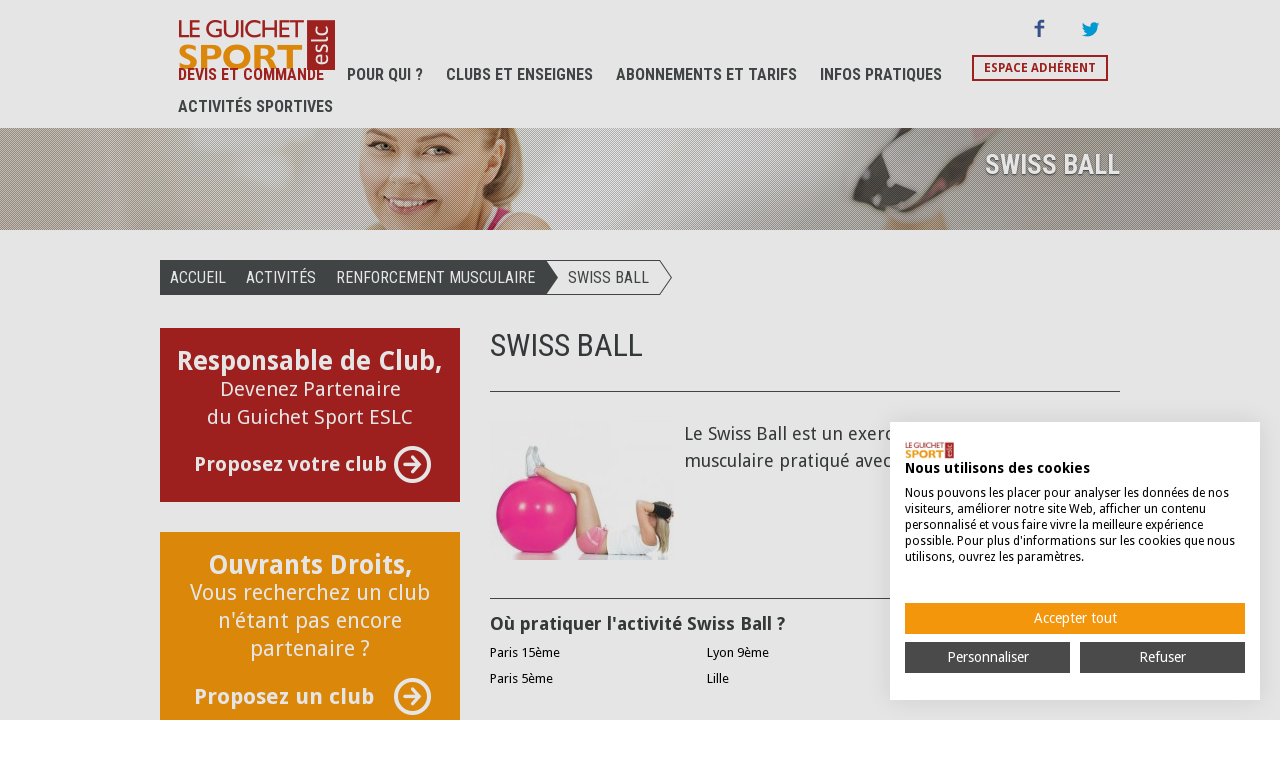

--- FILE ---
content_type: text/html; charset=UTF-8
request_url: https://www.leguichetsport.com/activite-swiss-ball-140.php
body_size: 3872
content:
<!doctype html>
<html>
<head>
<meta charset="utf-8">
<meta name="author" content="ESLC">
<script src="https://consent.cookiefirst.com/sites/leguichetsport.com-92ad61f5-ecff-494b-9263-1da78cd0ac52/consent.js"></script>
<title>Swiss Ball - Le Guichet Sport</title>
<meta name="description" content="Pour tout savoir sur l'activité Swiss Ball : les principes, les bienfaits, le déroulement d'un cours en club et l'équipement nécessaire." />
<meta property="og:image" content="https://www.leguichetsport.com/pics/charte/pic-fb.png" />
<meta name="viewport" content="width=device-width, initial-scale=1" />
<base href="https://www.leguichetsport.com/" />
<link rel="stylesheet" type="text/css" href="css/font-awesome.min.css" />
<link rel="stylesheet" type="text/css" href="css/eslc.css?20140911" />
<link href="favicon.ico" rel="shortcut icon">
</head>
<body>
<div class="device-wrapper">
   
   <div id="header">
      <a href="index.php" id="header-logo" title="Le Guichet Sport Eslc"><img src="pics/charte/header-logo.png" width="156" height="50" alt="Le Guichet Sport Eslc"></a>
      <a href="https://www.facebook.com/leguichetsporteslc" target="_blank" id="header-fb" title="Suivez Le Guichet Sport Eslc sur Facebook"><img src="pics/charte/header-facebook.png" width="30" height="30" alt="Suivez Le Guichet Sport Eslc sur Facebook" /></a>
      <a href="https://twitter.com/leguichetsport" target="_blank" id="header-twitter" title="Suivez Le Guichet Sport Eslc sur Twitter"><img src="pics/charte/header-twitter.png" width="30" height="30" alt="Suivez Le Guichet Sport Eslc sur Twitter" /></a>
      <div id="menu">
         <a href="inscription/inscription.php" class="highlight">Devis et Commande</a>
         <a href="#" id="pourqui">Pour Qui ?</a>
         <a href="clubs.php">Clubs et Enseignes</a>
         <a href="abonnement-tarif-salle-sport.php">Abonnements et Tarifs</a>
         <a href="contact.php" id="infos">Infos pratiques</a>
         <a href="activites.php">Activités sportives</a>
      </div>
      <a href="inscription/connexion.php" id="espace-adherent">Espace adhérent</a>
      <span id="menu-mobile-lnk"></span>
      <p class="quote_order"><a href="inscription/inscription.php">Devis et commande</a></p>
   </div>
</div>
<div id="menu-mobile">
   <ul>
      <li><a href="inscription/inscription.php" class="highlight"><i class="icon-right-dir"></i>Devis et Commande</a></li>
      <li><a href="#" id="pourqui"><i class="icon-right-dir"></i>Pour Qui ?</a>
         <ul class="submenu-mobile submenu-droits">
            <li><a href="index.php#home-ouvrants-full-size">Tous les ouvrants droit</a></li>
            <li><a href="ouvrant-droit/fonction-publique-et-assimiles-2.php">FONCTION PUBLIQUE et ASSIMILÉS</a></li><li><a href="ouvrant-droit/education-nationale-et-formation-privee-7.php">ÉDUCATION NATIONALE ET FORMATION PRIVÉE</a></li><li><a href="ouvrant-droit/association-fondation-salaries-11.php">ASSOCIATION & FONDATION (SALARIES)</a></li><li><a href="ouvrant-droit/groupe-orange-et-filiales-1.php">GROUPE ORANGE ET FILIALES</a></li><li><a href="ouvrant-droit/groupe-la-poste-et-filiales-6.php">GROUPE LA POSTE ET FILIALES</a></li><li><a href="ouvrant-droit/secteur-sante-droit-public-et-prive-8.php">SECTEUR SANTÉ (DROIT PUBLIC ET PRIVÉ)</a></li><li><a href="ouvrant-droit/professions-juridiques-public-et-privee-12.php">PROFESSIONS JURIDIQUES (PUBLIC ET PRIVÉE)</a></li><li><a href="ouvrant-droit/retraite-e-s-4.php">RETRAITÉ(E)S</a></li><li><a href="ouvrant-droit/demandeurs-d-emploi-inscrit-a-france-travail-5.php">DEMANDEURS D'EMPLOI (INSCRIT A FRANCE TRAVAIL)</a></li><li><a href="ouvrant-droit/etudiant-e-s-ou-jeunes-actifs-3.php">ÉTUDIANT(E)S ou JEUNES ACTIFS</a></li>         </ul>
      </li>
      <li><a href="clubs.php"><i class="icon-right-dir"></i>Clubs et Enseignes</a></li>
      <li><a href="abonnement-tarif-salle-sport.php"><i class="icon-right-dir"></i>Abonnements et Tarifs</a></li>
      <li><a href="contact.php" id="infos"><i class="icon-right-dir"></i>Infos pratiques</a>
         <ul class="submenu-mobile">
            <li><a href="contact.php">Contact</a></li>
            <li><a href="faq.php">Questions les plus fréquentes</a></li>
            <li><a href="poser-une-question.php">Nous poser une question</a></li>
            <li><a href="qui-sommes-nous.php">Qui sommes-nous ?</a></li>
            <li><a href="avis-temoignages-clients.php">Avis et témoignages clients</a></li>
            <li><a href="partenaires.php">Partenaires du Guichet Sport</a></li>
            <li><a href="devenir-partenaire.php">Devenir partenaire</a></li>
            <li><a href="conditions-generales.php">Conditions générales</a></li>
            <li><a href="pack-services-avantages.php">Services &amp; avantages</a></li>
         </ul>
      </li>
      <li><a href="activites.php"><i class="icon-right-dir"></i>Activités sports</a></li>
      <li><a href="inscription/connexion.php" id="espace-adherent"><i class="icon-right-dir"></i>Espace adhérent</a></li>
   </ul>
</div>
<div class="submenu" id="sub-pourqui">
   <div class="device-wrapper">
      <p><a href="index.php#home-ouvrants-full-size">Tous les ouvrants droit</a></p>
      <div>
         <a href="ouvrant-droit/fonction-publique-et-assimiles-2.php">FONCTION PUBLIQUE et ASSIMILÉS</a><a href="ouvrant-droit/education-nationale-et-formation-privee-7.php">ÉDUCATION NATIONALE ET FORMATION PRIVÉE</a><a href="ouvrant-droit/association-fondation-salaries-11.php">ASSOCIATION & FONDATION (SALARIES)</a><a href="ouvrant-droit/groupe-orange-et-filiales-1.php">GROUPE ORANGE ET FILIALES</a></div><div><a href="ouvrant-droit/groupe-la-poste-et-filiales-6.php">GROUPE LA POSTE ET FILIALES</a><a href="ouvrant-droit/secteur-sante-droit-public-et-prive-8.php">SECTEUR SANTÉ (DROIT PUBLIC ET PRIVÉ)</a><a href="ouvrant-droit/professions-juridiques-public-et-privee-12.php">PROFESSIONS JURIDIQUES (PUBLIC ET PRIVÉE)</a><a href="ouvrant-droit/retraite-e-s-4.php">RETRAITÉ(E)S</a></div><div><a href="ouvrant-droit/demandeurs-d-emploi-inscrit-a-france-travail-5.php">DEMANDEURS D'EMPLOI (INSCRIT A FRANCE TRAVAIL)</a><a href="ouvrant-droit/etudiant-e-s-ou-jeunes-actifs-3.php">ÉTUDIANT(E)S ou JEUNES ACTIFS</a>      </div>
   </div>
</div>
<div class="submenu" id="sub-infos">
   <div class="device-wrapper">
      <div>
         <a href="contact.php">Contact</a>
         <a href="faq.php">Questions les plus fréquentes</a>
         <a href="poser-une-question.php">Nous poser une question</a>
      </div>
      <div>
         <a href="qui-sommes-nous.php">Qui sommes-nous ?</a>
         <a href="avis-temoignages-clients.php">Avis et témoignages clients</a>
         <a href="partenaires.php">Partenaires du Guichet Sport</a>
      </div>
      <div>
         <a href="devenir-partenaire.php">Devenir partenaire</a>
         <a href="conditions-generales.php">Conditions générales</a>
         <a href="pack-services-avantages.php">Services &amp; avantages</a>
      </div>
   </div>
</div>

<noscript><iframe src="https://www.googletagmanager.com/ns.html?id=GTM-WWJD2BP" height="0" width="0" style="display:none;visibility:hidden"></iframe></noscript>

<div class="title-wrapper">
   <div class="trame"></div>
   <div class="device-wrapper">
      <h1>Swiss Ball</h1>
   </div>
</div>
<div class="device-wrapper content-wrapper">
   <p id="ariane"><a href="https://www.leguichetsport.com/">Accueil</a> <a href="activites.php">Activités</a> <a href="thematique-activite-renforcement-musculaire-2.php">RENFORCEMENT MUSCULAIRE</a> <span class="arrow">Swiss Ball</span></p>
   <div class="spacer"></div>
   <div class="sidebar">
      <a href="devenir-partenaire.php" id="btn-manager"><strong>Responsable de Club,</strong> Devenez Partenaire <br /> du Guichet Sport ESLC <span>Proposez votre club</span></a>
<a href="proposer-un-club.php" id="btn-client"><strong>Ouvrants Droits,</strong> Vous recherchez un club n'étant pas encore <br /> partenaire ? <span>Proposez un club</span></a>   </div>
   <div id="club" class="article">
      <div id="club-title">
         <h2>Swiss Ball</h2>
      </div>
      <div class="spacer"></div>
      <div class="club-desc">
         <div id="club-diapo">
            <div id="club-diapo-slider"><div><img src="./pics/data/activites/imgs/140-184x140.jpg" width="184" height="140" alt="Swiss Ball" /></div></div>         </div>
         <p>Le Swiss Ball est un exercice de renforcement musculaire pratiqué avec un grand ballon.</p>      </div>
      <p>&nbsp;</p>
      <div class="other-thematiques-wrapper">
                  <h2>Où pratiquer l'activité Swiss Ball ?</h2>
                  <ul><li><a href="activite-swiss-ball-140/paris-15eme-75015.php"> Paris 15ème</a></li><li><a href="activite-swiss-ball-140/paris-5eme-75005.php"> Paris 5ème</a></li><li><a href="activite-swiss-ball-140/lyon-9eme-69009.php"> Lyon 9ème</a></li><li><a href="activite-swiss-ball-140/lille-59000.php"> Lille</a></li><li><a href="activite-swiss-ball-140/paris-8eme-75008.php"> Paris 8ème</a></li>   </ul>
               </div>   </div>
</div>
<div class="device-wrapper home-content">
   <div id="follow-us-icons">
      <h3>Retrouvez-nous sur :</h3>
	        <a href="https://www.facebook.com/leguichetsporteslc/" title="Suivez Le Guichet Sport Eslc sur Facebook" target="_blank"><img src="pics/charte/home-facebook.png" width="42" height="43" alt="Suivez Le Guichet Sport Eslc sur Facebook" /></a>
        <a href="https://twitter.com/leguichetsport" title="Suivez Le Guichet Sport Eslc sur Twitter" target="_blank"><img src="pics/charte/home-twitter.png" width="42" height="43" alt="Suivez Le Guichet Sport Eslc sur Twitter" /></a>
        <a href="https://www.instagram.com/leguichetsport/" title="Suivez Le Guichet Sport Eslc sur Instagram" target="_blank"><img src="pics/charte/home-instagram.jpg" width="43" height="43" alt="Suivez Le Guichet Sport Eslc sur Instagram" /></a>
           </div>
</div>
<div id="footer-wrapper">
   <div id="footer-wrapper-first">
      <div class="device-wrapper">
         <div>
            <h3>Infos pratiques</h3>
            <a href="contact.php"><i class="icon-right"></i>Contact</a>
            <a href="faq.php"><i class="icon-right"></i>Questions les plus fréquentes</a>
            <a href="poser-une-question.php"><i class="icon-right"></i>Nous poser une question</a>
            <a href="qui-sommes-nous.php"><i class="icon-right"></i>Qui sommes-nous ?</a>
            <a href="avis-temoignages-clients.php"><i class="icon-right"></i>Avis et témoignages clients</a>
            <a href="partenaires.php"><i class="icon-right"></i>Partenaires du Guichet Sport</a>
            <a href="devenir-partenaire.php"><i class="icon-right"></i>Devenir partenaire</a>
            <a href="conditions-generales.php"><i class="icon-right"></i>Conditions générales</a>
            <a href="cgu.php"><i class="icon-right"></i>CGU</a>
            <a href="confidentialite.php"><i class="icon-right"></i>Politique de confidentialité</a>
         </div>
         <div>
            <h3>Top 10 des recherches de club<br>avec réduction</h3>
            <a href="cercles-de-la-forme/nation-12eme-293.php"><i class="icon-right"></i>CERCLES DE LA FORME NATION 12ème</a><a href="cmg-sports-club/one-grenelle-24.php"><i class="icon-right"></i>CMG SPORTS CLUB ONE GRENELLE</a><a href="foresthill/meudon-bord-de-seine-1156.php"><i class="icon-right"></i>FORESTHILL MEUDON BORD DE SEINE</a><a href="neoness-keepcool-metabolik/paris-montparnasse-497.php"><i class="icon-right"></i>NEONESS KEEPCOOL METABOLIK PARIS MONTPARNASSE</a><a href="neoness-keepcool-metabolik/paris-bnf-bibliotheque-francois-mitterrand-513.php"><i class="icon-right"></i>NEONESS KEEPCOOL METABOLIK PARIS BNF BIBLIOTHEQUE FRANCOIS MITTERRAND</a><a href="ritm/boulogne-256.php"><i class="icon-right"></i>RITM BOULOGNE</a><a href="foresthill/aquaboulevard-de-paris-37.php"><i class="icon-right"></i>FORESTHILL AQUABOULEVARD DE PARIS</a><a href="lofting/boulogne-181.php"><i class="icon-right"></i>LOFTING BOULOGNE</a><a href="l-usine/paris-opera-3.php"><i class="icon-right"></i>L'USINE PARIS OPÉRA</a><a href="my-fitness-studio/paris-20-429.php"><i class="icon-right"></i>MY FITNESS STUDIO PARIS 20</a>         </div>
         <div>
            <h3>Top 10 des abonnements<br>à tarifs réduits</h3>
            <a href="abonnement-tarif-l-appart-fitness-pass-standard-12-mois-117.php"><i class="icon-right"></i>L'APPART FITNESS PASS STANDARD 12 MOIS</a><a href="abonnement-tarif-l-usine-club-multiclub-23.php"><i class="icon-right"></i>L'USINE CLUB MULTICLUB</a><a href="abonnement-tarif-neoness-keepcool-metabolik-prime-123.php"><i class="icon-right"></i>NEONESS KEEPCOOL METABOLIK PRIME</a><a href="abonnement-tarif-urban-challenge-pass-12-mois-coaching-plein-air-116.php"><i class="icon-right"></i>URBAN CHALLENGE PASS 12 MOIS COACHING PLEIN AIR</a><a href="abonnement-tarif-keepcool-choisissez-l-enseigne-neoness-keepcool-metabolik-prime-106.php"><i class="icon-right"></i>KEEPCOOL Choisissez l'enseigne Neoness KeepCool Metabolik PRIME</a><a href="abonnement-tarif-foresthill-pacha-forme-11.php"><i class="icon-right"></i>FORESTHILL PACHA FORME</a><a href="abonnement-tarif-moving-club-22.php"><i class="icon-right"></i>MOVING Club</a><a href="abonnement-tarif-cercles-de-la-forme-cercle-12-mois-143.php"><i class="icon-right"></i>CERCLES DE LA FORME CERCLE 12 mois</a><a href="abonnement-tarif-lofting-pass-12-mois-illimite-82.php"><i class="icon-right"></i>LOFTING PASS 12 MOIS ILLIMITÉ</a><a href="abonnement-tarif-wake-up-form-club-63.php"><i class="icon-right"></i>WAKE UP FORM Club</a>         </div>
      </div>
   </div>
   <div id="footer-wrapper-second">
      <p>
         <a href="plan.php">Plan du site</a>
         <a href="mentions.php">Mentions légales</a>
         <a href="#">Crédits</a>
      </p>
   </div>
   <div id="footer-wrapper-third">
      <p>Réglez votre abonnement en toute sécurité <img src="pics/charte/up-logo.png" height="24" alt="Logo UP Sport & loisir" /><img src="pics/charte/bg-cards.png" width="260" height="24" alt="Paiement" /></p>
   </div>
</div>
<script src="js/jquery-1.11.0.min.js"></script>
<script src="js/jquery-ui-1.10.4.min.js"></script>
<script src="js/jquery.backstretch.min.js"></script>
<script src="js/fancySelect.js"></script>
<script src="js/slick.min.js"></script>
<script src="js/jquery.lazyload.min.js"></script>
<script src="js/fastclick.js"></script>
<script src="js/jquery.functions.js?20160121"></script>

<script async src="https://www.googletagmanager.com/gtag/js?id=G-WF4W07HD24"></script>
<script>
  window.dataLayer = window.dataLayer || [];
  function gtag(){dataLayer.push(arguments);}
  gtag('js', new Date());

  gtag('config', 'G-WF4W07HD24');
</script>

</body>
</html>


--- FILE ---
content_type: text/css
request_url: https://www.leguichetsport.com/css/eslc.css?20140911
body_size: 16653
content:
@import url(//fonts.googleapis.com/css?family=Droid+Sans:400,700);@import url(//fonts.googleapis.com/css?family=Open+Sans:400,700,400italic,700italic&subset=latin,latin-ext);@import url(//fonts.googleapis.com/css?family=Roboto+Condensed:400,700,400italic,700italic);@import url(font-awesome.min.css);@font-face{font-family:'fontello';src:url("../fonts/fontello.eot?19462040");src:url("../fonts/fontello.eot?19462040#iefix") format("embedded-opentype"),url("../fonts/fontello.woff?19462040") format("woff"),url("../fonts/fontello.ttf?19462040") format("truetype"),url("../fonts/fontello.svg?19462040#fontello") format("svg");font-weight:normal;font-style:normal}@font-face{font-family:'viadeo';src:url("../fonts/viadeo.eot?88002645");src:url("../fonts/viadeo.eot?88002645#iefix") format("embedded-opentype"),url("../fonts/viadeo.woff?88002645") format("woff"),url("../fonts/viadeo.ttf?88002645") format("truetype"),url("../fonts/viadeo.svg?88002645#viadeo") format("svg");font-weight:normal;font-style:normal}[class^="icon-"]:before,[class*=" icon-"]:before{font-family:"fontello";font-style:normal;font-weight:normal;speak:none;display:inline-block;text-decoration:inherit;width:1em;text-align:center;font-variant:normal;text-transform:none}[class^="icon2-"]:before,[class*=" icon2-"]:before{font-family:"viadeo";font-style:normal;font-weight:normal;speak:none;display:inline-block;text-decoration:inherit;width:1em;text-align:center;font-variant:normal;text-transform:none;line-height:1em;margin-left:.2em}.icon-plus:before{content:'\e846'}.icon-minus:before{content:'\e849'}.icon-info:before{content:'\e84e'}.icon-left-thin:before{content:'\e8bc'}.icon-up-thin:before{content:'\e8be'}.icon-right-thin:before{content:'\e8bd'}.icon-down-thin:before{content:'\e8bb'}.icon-level-up:before{content:'\e8c3'}.icon-level-down:before{content:'\e8c2'}.icon-switch:before{content:'\e8c6'}.icon-infinity:before{content:'\e8f2'}.icon-plus-squared:before{content:'\e848'}.icon-minus-squared:before{content:'\e84b'}.icon-home:before{content:'\e851'}.icon-keyboard:before{content:'\e86a'}.icon-erase:before{content:'\e8f3'}.icon-pause:before{content:'\e8c9'}.icon-fast-forward:before{content:'\e8cd'}.icon-fast-backward:before{content:'\e8ce'}.icon-to-end:before{content:'\e8cb'}.icon-to-start:before{content:'\e8cc'}.icon-hourglass:before{content:'\e893'}.icon-stop:before{content:'\e8c8'}.icon-up-dir:before{content:'\e8b6'}.icon-play:before{content:'\e8c7'}.icon-right-dir:before{content:'\e8b5'}.icon-down-dir:before{content:'\e8b3'}.icon-left-dir:before{content:'\e8b4'}.icon-adjust:before{content:'\e897'}.icon-cloud-1:before{content:'\e8e2'}.icon-star-1:before{content:'\e838'}.icon-star-empty:before{content:'\e839'}.icon-cup-1:before{content:'\e876'}.icon-menu:before{content:'\e841'}.icon-moon:before{content:'\e8e5'}.icon-book-empty:before{content:'\e837'}.icon-book-1:before{content:'\e836'}.icon-note-1:before{content:'\e830'}.icon-note-beamed:before{content:'\e831'}.icon-layout:before{content:'\e840'}.icon-flag:before{content:'\e85a'}.icon-tools:before{content:'\e886'}.icon-cog-1:before{content:'\e885'}.icon-attention:before{content:'\e86e'}.icon-flash:before{content:'\e8e4'}.icon-record:before{content:'\e8ca'}.icon-cloud-thunder:before{content:'\e8e3'}.icon-comment-1:before{content:'\e8f8'}.icon-flight:before{content:'\e8e6'}.icon-mail-1:before{content:'\e835'}.icon-pencil-1:before{content:'\e866'}.icon-feather:before{content:'\e867'}.icon-check:before{content:'\e842'}.icon-cancel:before{content:'\e843'}.icon-cancel-circled:before{content:'\e844'}.icon-cancel-squared:before{content:'\e845'}.icon-help:before{content:'\e84c'}.icon-quote:before{content:'\e863'}.icon-plus-circled:before{content:'\e847'}.icon-minus-circled:before{content:'\e84a'}.icon-right:before{content:'\e8b1'}.icon-direction:before{content:'\e874'}.icon-forward:before{content:'\e862'}.icon-ccw:before{content:'\e8bf'}.icon-cw:before{content:'\e8c0'}.icon-left:before{content:'\e8b0'}.icon-up:before{content:'\e8b2'}.icon-down:before{content:'\e8af'}.icon-book:before{content:'\e803'}.icon-cloud:before{content:'\e821'}.icon-star:before{content:'\e804'}.icon-tv:before{content:'\e81b'}.icon-list-add:before{content:'\e8d6'}.icon-sound:before{content:'\e818'}.icon-videocam:before{content:'\e806'}.icon-list:before{content:'\e8d5'}.icon-trash:before{content:'\e812'}.icon-user:before{content:'\e805'}.icon-key:before{content:'\e827'}.icon-search:before{content:'\e801'}.icon-cog:before{content:'\e815'}.icon-camera:before{content:'\e807'}.icon-tag:before{content:'\e80c'}.icon-lock:before{content:'\e80a'}.icon-lightbulb:before{content:'\e81a'}.icon-pencil:before{content:'\e80e'}.icon-book-open:before{content:'\e82d'}.icon-comment-1:before{content:'\e81c'}.icon-location:before{content:'\e810'}.icon-eye:before{content:'\e80b'}.icon-comment:before{content:'\e80f'}.icon-inbox:before{content:'\e81f'}.icon-cup:before{content:'\e811'}.icon-mobile:before{content:'\e81d'}.icon-doc:before{content:'\e813'}.icon-mail:before{content:'\e802'}.icon-thumbs-up:before{content:'\e80d'}.icon-photo:before{content:'\e808'}.icon-note:before{content:'\e814'}.icon-clock:before{content:'\e819'}.icon-paper-plane:before{content:'\e822'}.icon-params:before{content:'\e816'}.icon-money:before{content:'\e82a'}.icon-database:before{content:'\e826'}.icon-music:before{content:'\e800'}.icon-megaphone:before{content:'\e825'}.icon-graduation-cap:before{content:'\e824'}.icon-beaker:before{content:'\e828'}.icon-food:before{content:'\e82b'}.icon-t-shirt:before{content:'\e82e'}.icon-fire:before{content:'\e823'}.icon-attach:before{content:'\e809'}.icon-shop:before{content:'\e82c'}.icon-calendar:before{content:'\e817'}.icon-wallet:before{content:'\e82f'}.icon-cd:before{content:'\e81e'}.icon-truck:before{content:'\e829'}.icon-globe:before{content:'\e820'}.icon-left-bold:before{content:'\e8b8'}.icon-right-bold:before{content:'\e8b9'}.icon-up-bold:before{content:'\e8ba'}.icon-down-bold:before{content:'\e8b7'}.icon-user-add:before{content:'\e83c'}.icon-help-circled:before{content:'\e84d'}.icon-info-circled:before{content:'\e84f'}.icon-eye-1:before{content:'\e856'}.icon-tag-1:before{content:'\e857'}.icon-upload-cloud:before{content:'\e85f'}.icon-reply:before{content:'\e860'}.icon-reply-all:before{content:'\e861'}.icon-code:before{content:'\e864'}.icon-export:before{content:'\e865'}.icon-print:before{content:'\e868'}.icon-retweet:before{content:'\e869'}.icon-comment-1:before{content:'\e86b'}.icon-chat:before{content:'\e86c'}.icon-vcard:before{content:'\e870'}.icon-address:before{content:'\e871'}.icon-location-1:before{content:'\e872'}.icon-map:before{content:'\e873'}.icon-compass:before{content:'\e875'}.icon-trash-1:before{content:'\e877'}.icon-doc-1:before{content:'\e878'}.icon-doc-text-inv:before{content:'\e87c'}.icon-docs:before{content:'\e879'}.icon-doc-landscape:before{content:'\e87a'}.icon-archive:before{content:'\e881'}.icon-rss:before{content:'\e883'}.icon-share:before{content:'\e887'}.icon-basket:before{content:'\e889'}.icon-shareable:before{content:'\e888'}.icon-login:before{content:'\e88c'}.icon-logout:before{content:'\e88d'}.icon-volume:before{content:'\e891'}.icon-resize-full:before{content:'\e899'}.icon-resize-small:before{content:'\e89a'}.icon-popup:before{content:'\e89b'}.icon-publish:before{content:'\e89c'}.icon-window:before{content:'\e89d'}.icon-arrow-combo:before{content:'\e89e'}.icon-chart-pie:before{content:'\e8f4'}.icon-language:before{content:'\e8fa'}.icon-air:before{content:'\e8fe'}.icon-database-1:before{content:'\e903'}.icon-drive:before{content:'\e904'}.icon-bucket:before{content:'\e905'}.icon-thermometer:before{content:'\e906'}.icon-down-circled:before{content:'\e89f'}.icon-left-circled:before{content:'\e8a0'}.icon-right-circled:before{content:'\e8a1'}.icon-up-circled:before{content:'\e8a2'}.icon-down-open:before{content:'\e8a3';margin-bottom:-.1em}.icon-left-open:before{content:'\e8a4'}.icon-right-open:before{content:'\e8a5'}.icon-up-open:before{content:'\e8a6'}.icon-down-open-mini:before{content:'\e8a7'}.icon-left-open-mini:before{content:'\e8a8'}.icon-right-open-mini:before{content:'\e8a9'}.icon-up-open-mini:before{content:'\e8aa'}.icon-down-open-big:before{content:'\e8ab'}.icon-left-open-big:before{content:'\e8ac'}.icon-right-open-big:before{content:'\e8ad'}.icon-up-open-big:before{content:'\e8ae'}.icon-progress-0:before{content:'\e8cf'}.icon-progress-1:before{content:'\e8d0'}.icon-progress-2:before{content:'\e8d1'}.icon-progress-3:before{content:'\e8d2'}.icon-back-in-time:before{content:'\e8da'}.icon-network:before{content:'\e8dd'}.icon-inbox-1:before{content:'\e8df'}.icon-install:before{content:'\e8e0'}.icon-lifebuoy:before{content:'\e8e9'}.icon-mouse:before{content:'\e8ea'}.icon-dot:before{content:'\e8ed'}.icon-dot-2:before{content:'\e8ee'}.icon-dot-3:before{content:'\e8ef'}.icon-suitcase:before{content:'\e8ec'}.icon-flow-cascade:before{content:'\e908'}.icon-flow-branch:before{content:'\e909'}.icon-flow-tree:before{content:'\e90a'}.icon-flow-line:before{content:'\e90b'}.icon-flow-parallel:before{content:'\e90c'}.icon-brush:before{content:'\e8f0'}.icon-paper-plane-1:before{content:'\e8e7'}.icon-magnet:before{content:'\e8f1'}.icon-gauge:before{content:'\e90e'}.icon-traffic-cone:before{content:'\e90f'}.icon-cc:before{content:'\e910'}.icon-cc-by:before{content:'\e911'}.icon-cc-nc:before{content:'\e912'}.icon-cc-nc-eu:before{content:'\e913'}.icon-cc-nc-jp:before{content:'\e914'}.icon-cc-sa:before{content:'\e915'}.icon-cc-nd:before{content:'\e916'}.icon-cc-pd:before{content:'\e917'}.icon-cc-zero:before{content:'\e918'}.icon-cc-share:before{content:'\e919'}.icon-cc-remix:before{content:'\e91a'}.icon-github:before{content:'\e91b'}.icon-github-circled:before{content:'\e91c'}.icon-flickr:before{content:'\e91d'}.icon-flickr-circled:before{content:'\e91e'}.icon-vimeo:before{content:'\e91f'}.icon-vimeo-circled:before{content:'\e920'}.icon-twitter:before{content:'\e921'}.icon-twitter-circled:before{content:'\e922'}.icon-facebook:before{content:'\e923'}.icon-facebook-circled:before{content:'\e924'}.icon-facebook-squared:before{content:'\e925'}.icon2-viadeo:before{content:'\e800'}.icon-gplus:before{content:'\e926'}.icon-gplus-circled:before{content:'\e927'}.icon-pinterest:before{content:'\e928'}.icon-pinterest-circled:before{content:'\e929'}.icon-tumblr:before{content:'\e92a'}.icon-tumblr-circled:before{content:'\e92b'}.icon-linkedin:before{content:'\e92c'}.icon-linkedin-circled:before{content:'\e92d'}.icon-dribbble:before{content:'\e92e'}.icon-dribbble-circled:before{content:'\e92f'}.icon-stumbleupon:before{content:'\e930'}.icon-stumbleupon-circled:before{content:'\e931'}.icon-lastfm:before{content:'\e932'}.icon-lastfm-circled:before{content:'\e933'}.icon-rdio:before{content:'\e934'}.icon-rdio-circled:before{content:'\e935'}.icon-spotify:before{content:'\e936'}.icon-spotify-circled:before{content:'\e937'}.icon-qq:before{content:'\e938'}.icon-instagram:before{content:'\e939'}.icon-dropbox:before{content:'\e93a'}.icon-evernote:before{content:'\e93b'}.icon-flattr:before{content:'\e93c'}.icon-skype:before{content:'\e93d'}.icon-skype-circled:before{content:'\e93e'}.icon-renren:before{content:'\e93f'}.icon-sina-weibo:before{content:'\e940'}.icon-paypal:before{content:'\e941'}.icon-picasa:before{content:'\e942'}.icon-soundcloud:before{content:'\e943'}.icon-mixi:before{content:'\e944'}.icon-behance:before{content:'\e945'}.icon-google-circles:before{content:'\e946'}.icon-vkontakte:before{content:'\e947'}.icon-smashing:before{content:'\e948'}.icon-db-shape:before{content:'\e94a'}.icon-sweden:before{content:'\e949'}.icon-logo-db:before{content:'\e94b'}.icon-picture:before{content:'\e83e'}.icon-globe-1:before{content:'\e8e1'}.icon-leaf:before{content:'\e8e8'}.icon-graduation-cap-1:before{content:'\e8f9'}.icon-mic:before{content:'\e88e'}.icon-palette:before{content:'\e8d4'}.icon-ticket:before{content:'\e8fb'}.icon-video:before{content:'\e83d'}.icon-target:before{content:'\e8d3'}.icon-music-1:before{content:'\e832'}.icon-trophy:before{content:'\e8d8'}.icon-thumbs-up-1:before{content:'\e85b'}.icon-thumbs-down:before{content:'\e85c'}.icon-bag:before{content:'\e88a'}.icon-user-1:before{content:'\e83a'}.icon-users:before{content:'\e83b'}.icon-lamp:before{content:'\e894'}.icon-alert:before{content:'\e86f'}.icon-water:before{content:'\e8fc'}.icon-droplet:before{content:'\e8fd'}.icon-credit-card:before{content:'\e8ff'}.icon-monitor:before{content:'\e8db'}.icon-briefcase:before{content:'\e8eb'}.icon-floppy:before{content:'\e900'}.icon-cd-1:before{content:'\e8de'}.icon-folder:before{content:'\e880'}.icon-doc-text:before{content:'\e87b'}.icon-calendar-1:before{content:'\e88b'}.icon-chart-line:before{content:'\e8f5'}.icon-chart-bar:before{content:'\e8f6'}.icon-clipboard:before{content:'\e901'}.icon-attach-1:before{content:'\e853'}.icon-bookmarks:before{content:'\e859'}.icon-book:before{content:'\e87f'}.icon-book-open:before{content:'\e87e'}.icon-phone:before{content:'\e884'}.icon-megaphone-1:before{content:'\e902'}.icon-upload:before{content:'\e85e'}.icon-download:before{content:'\e85d'}.icon-box:before{content:'\e882'}.icon-newspaper:before{content:'\e87d'}.icon-mobile-1:before{content:'\e8dc'}.icon-signal:before{content:'\e8d7'}.icon-camera-1:before{content:'\e83f'}.icon-shuffle:before{content:'\e8c4'}.icon-loop:before{content:'\e8c5'}.icon-arrows-ccw:before{content:'\e8c1'}.icon-light-down:before{content:'\e895'}.icon-light-up:before{content:'\e896'}.icon-mute:before{content:'\e88f'}.icon-sound-1:before{content:'\e890'}.icon-battery:before{content:'\e8d9'}.icon-search-1:before{content:'\e833'}.icon-key-1:before{content:'\e907'}.icon-lock-1:before{content:'\e854'}.icon-lock-open:before{content:'\e855'}.icon-bell:before{content:'\e86d'}.icon-bookmark:before{content:'\e858'}.icon-link:before{content:'\e852'}.icon-back:before{content:'\e850'}.icon-flashlight:before{content:'\e834'}.icon-chart-area:before{content:'\e8f7'}.icon-clock-1:before{content:'\e892'}.icon-rocket:before{content:'\e90d'}.icon-block:before{content:'\e898'}@font-face{font-family:'locomotion';src:url("../fonts/locomotion.eot?30480702");src:url("../fonts/locomotion.eot?30480702#iefix") format("embedded-opentype"),url("../fonts/locomotion.woff?30480702") format("woff"),url("../fonts/locomotion.ttf?30480702") format("truetype"),url("../fonts/locomotion.svg?30480702#locomotion") format("svg");font-weight:normal;font-style:normal}.icon-belowground-rail:before,.icon-bicycle:before,.icon-bus:before{font-family:"locomotion";font-style:normal;font-weight:normal;speak:none;display:inline-block;text-decoration:inherit;width:1em;margin-right:.2em;text-align:center;font-variant:normal;text-transform:none;line-height:1em;margin-left:.2em}.icon-belowground-rail:before{content:'\e805'}.icon-bicycle:before{content:'\e801'}.icon-bus:before{content:'\e804'}html,body,div,span,object,iframe,h1,h2,h3,h4,h5,h6,p,blockquote,pre,abbr,address,cite,code,del,dfn,em,img,ins,kbd,q,samp,small,strong,sub,sup,var,b,i,dl,dt,dd,ol,ul,li,fieldset,form,label,legend,table,caption,tbody,tfoot,thead,tr,th,td,article,aside,canvas,details,figcaption,figure,footer,header,hgroup,menu,nav,section,summary,time,mark,audio,video{margin:0;padding:0;border:0;outline:0;font-size:100%;vertical-align:baseline;background:transparent}body{line-height:1}article,aside,details,figcaption,figure,footer,header,hgroup,menu,nav,section{display:block}nav ul{list-style:none}blockquote,q{quotes:none}blockquote:before,blockquote:after,q:before,q:after{content:none}a{margin:0;padding:0;font-size:100%;vertical-align:baseline;background:transparent}ins{background-color:#ff9;color:#000;text-decoration:none}mark{background-color:#ff9;color:#000;font-style:italic;font-weight:bold}del{text-decoration:line-through}abbr[title],dfn[title]{border-bottom:1px dotted;cursor:help}table{border-collapse:collapse;border-spacing:0}hr{display:block;height:1px;border:0;border-top:1px solid #ccc;margin:1em 0;padding:0}input,select{vertical-align:middle}#home-slider{min-width:960px;width:100%;height:454px;font-family:"Roboto Condensed","sans-serif"}#home-slider .home-slide p{color:#fff;position:absolute;z-index:10;text-shadow:0px 1px 2px rgba(51,51,51,0.9);left:19px;font-weight:700;text-transform:uppercase;top:111px;font-size:29px;line-height:40px}#home-slider .home-slide p span{font-size:39px;line-height:50px;display:inline-block}#home-slider .home-slide p span.big{font-size:60px;line-height:65px}#home-slider #home-slide-1,#home-slider #home-slide-2{height:454px}#home-slider #home-slide-2{display:none}#home-slider .btn-big{border-radius:4px;width:408px;height:69px;line-height:69px;padding:0 0 0 27px;position:absolute;z-index:10;top:301px;left:50%;margin:0 0 0 -217px;background-color:#f3960b;background-image:url(../pics/charte/bg-home-slider-btn-big.png);background-position:385px 0;background-repeat:no-repeat;color:#fff;font-family:"Roboto Condensed","sans-serif";font-size:28px;font-weight:700;text-decoration:none;text-transform:uppercase}#home-slider .btn-big:hover{background-color:#fff;color:#f3960b;background-position:380px -74px;height:59px;line-height:59px;width:403px;padding:0 0 0 22px;border:5px solid #FFD79B}#home-slider .btn-small{border-radius:4px;width:120px;height:28px;line-height:28px;position:absolute;z-index:10;top:395px;left:50%;margin:0 0 0 -60px;background-color:#484c4d;color:#fff;font-family:"Roboto Condensed","sans-serif";font-size:14px;text-align:center;text-decoration:none;text-transform:uppercase}#home-logos-slider{padding:38px 0 0 0;margin:0 0 30px 0;background:#fff url(../pics/charte/bg-shadow.png) 0 0 repeat-x}#home-logos-slider a.home-logos-arrow{display:block;width:38px;height:38px;background-image:url(../pics/charte/sprite-arrows-slider-logos.png);background-repeat:no-repeat}#home-logos-slider #home-logos-wrapper{width:830px;margin:0 auto 25px auto}#home-logos-slider #home-logos-wrapper .logo-enseigne{width:139px;text-align:center}#home-logos-slider #home-logos-wrapper .logo-enseigne img{margin:0 auto 0 auto}#home-logos-slider #home-logos-wrapper .slick-prev{display:block;width:38px;height:38px;left:-60px;top:23px;text-indent:-10000px;line-height:0;font-size:0;background-image:url(../pics/charte/sprite-arrows-slider-logos.png);background-position:0 0}#home-logos-slider #home-logos-wrapper .slick-next{display:block;width:38px;height:38px;right:-60px;top:23px;text-indent:-10000px;line-height:0;font-size:0;background-image:url(../pics/charte/sprite-arrows-slider-logos.png);background-position:0 -38px}h1.home-title{margin:0 0 55px 0;font-family:"Roboto Condensed","sans-serif";font-size:22px;color:#484c4d;font-weight:700;text-transform:uppercase;text-align:center}#home-ouvrants-header{height:61px;position:relative;background:url(../pics/charte/bg-damier.png) left bottom repeat-x;padding:8px 0 0 0}#home-ouvrants-header span{display:block;width:163px;height:89px;position:absolute;z-index:10;left:50%;top:0;margin:0 0 0 -81px;background:url(../pics/charte/bg-book.png) 0 0 no-repeat}#home-ouvrants-footer{height:90px;position:relative;background:url(../pics/charte/bg-damier.png) left 61px repeat-x;margin:-61px 0 0 0;padding:8px 0 0 0}#home-ouvrants-footer span{display:block;width:163px;height:90px;position:absolute;z-index:10;left:50%;top:-1px;margin:0 0 0 -81px;background:url(../pics/charte/bg-hygiaphone.png) 0 0 no-repeat}#home-ouvrants-full-size{height:1363px}.trame{position:absolute;z-index:1;top:0;bottom:0;left:0;right:0;background:url(../pics/charte/bg-damier.png) 0 0 repeat}#home-ouvrants-content{position:relative;z-index:10;padding:50px 0 0 0}#home-ouvrants-content h2{font-family:"Roboto Condensed","sans-serif";font-size:42px;color:#fff;font-weight:300;text-transform:uppercase;text-align:center;margin:0 0 25px 0}#home-ouvrants-content p{font-family:"Droid Sans","sans-serif";font-size:18px;text-align:center;line-height:27px;color:#b8c1c3;margin:0 0 50px 0}#home-ouvrants-content #home-ouvrants-encarts-wrapper{text-align:center;margin:0 0 25px 0}#home-ouvrants-content #home-ouvrants-encarts-wrapper .home-ouvrants-encarts{display:inline-block;vertical-align:top;width:269px;min-height:166px;height:auto;background:#FFF;margin:0 6px 13px 6px;padding:18px 18px 18px 18px}#home-ouvrants-content #home-ouvrants-encarts-wrapper .home-ouvrants-encarts .home-ouvrants-header{overflow:hidden;padding:0 0 28px 0;margin:0 0 13px 0;background:url(../pics/charte/bg-damier.png) 0 bottom repeat-x}#home-ouvrants-content #home-ouvrants-encarts-wrapper .home-ouvrants-encarts .home-ouvrants-header img{float:left;margin:0 15px 0 0}#home-ouvrants-content #home-ouvrants-encarts-wrapper .home-ouvrants-encarts .home-ouvrants-header h3{text-align:left;padding:4px 0 0 0;font-family:"Roboto Condensed","sans-serif";color:#5e6466;font-weight:700;text-transform:uppercase;line-height:22px}#home-ouvrants-content #home-ouvrants-encarts-wrapper .home-ouvrants-encarts .home-ouvrants-header h3.one-row{line-height:50px}#home-ouvrants-content #home-ouvrants-encarts-wrapper p{font-family:"Droid Sans","sans-serif";color:#000;text-align:center;font-size:12px;line-height:16px;font-weight:700;margin:0 0 15px 0}#home-ouvrants-content #home-ouvrants-encarts-wrapper .btn{border-radius:4px;display:inline-block;height:28px;line-height:28px;padding:0 12px 0 28px;margin:0 auto 0 auto;background-color:#484c4d;background-image:url(../pics/charte/sprite-arrow-btn.png);background-position:11px 1px;background-repeat:no-repeat;color:#fff;font-family:"Roboto Condensed","sans-serif";font-size:14px;text-align:center;text-decoration:none;text-transform:uppercase}#home-ouvrants-content #home-ouvrants-encarts-wrapper .btn:hover{color:#484c4d;background-color:#fff;background-position:9px -29px;border:2px solid #CECFCF;height:24px;line-height:24px;padding:0 10px 0 26px}#home-ouvrants-content .btn-big{border-radius:4px;display:block;text-align:left;width:408px;height:69px;line-height:69px;margin:0 auto 0 auto;padding:0 0 0 27px;background-color:#f3960b;background-image:url(../pics/charte/bg-home-slider-btn-big.png);background-position:385px 0;background-repeat:no-repeat;color:#fff;font-family:"Roboto Condensed","sans-serif";font-size:28px;font-weight:700;text-decoration:none;text-transform:uppercase}#home-ouvrants-content .btn-big:hover{background-color:#fff;color:#f3960b;background-position:380px -74px;height:59px;line-height:59px;width:403px;padding:0 0 0 22px;border:5px solid #FFD79B}.home-content{padding:13px 0 50px 0}.home-content h2{margin:0 0 30px 0;font-family:"Roboto Condensed","sans-serif";font-size:42px;font-weight:300;color:#484c4d;text-align:center;text-transform:uppercase}.home-content h3{margin:0 0 30px 0;font-family:"Roboto Condensed","sans-serif";font-size:22px;font-weight:700;color:#484c4d;text-align:centger;text-transform:uppercase;text-align:center}.home-content p{font-family:"Droid Sans","sans-serif";font-size:18px;line-height:27px;text-align:center;color:#484c4d}.home-content a.btn{border-radius:4px;display:block;width:140px;height:42px;line-height:44px;margin:40px auto 0 auto;padding:0 0 0 40px;background-color:#484c4d;background-image:url(../pics/charte/bg-arrow-medium.png);background-position:15px 1px;background-repeat:no-repeat;color:#fff;font-family:"Roboto Condensed","sans-serif";font-size:19px;font-weight:700;text-decoration:none;text-transform:uppercase;border:1px solid #484c4d}.home-content a.btn:hover{background-color:#fff;color:#484c4d;background-position:15px -41px}#home-comments{height:205px;margin:0 0 38px 0;padding:70px 0 0 0}#home-comments #home-comments-wrapper{position:relative;z-index:10;width:805px;height:155px;margin:0 auto 0 auto}#home-comments #home-comments-wrapper div.slide{width:638px !important;height:147px;padding:25px 30px 0 137px;background:url(../pics/charte/bg-home-comments.png) left top no-repeat}#home-comments #home-comments-wrapper div.slide a{text-decoration:none;color:inherit}#home-comments #home-comments-wrapper div.slide p{font-family:"Open Sans","sans-serif";font-size:18px;color:#fff;font-style:italic;line-height:27px}#home-comments #home-comments-wrapper div.slide p.note{font-size:15px;font-style:normal;font-weight:700;margin:0 0 10px 0;line-height:normal}#home-comments #home-comments-wrapper div.slide p span{font-style:normal;color:#B8C1C3}#home-comments #home-comments-wrapper div.slide p span.home-comments-stars-wrapper{color:#FFF}#home-comments #home-comments-wrapper div.slide p span.home-comments-stars-wrapper i{margin-right:2px}#home-comments #home-comments-wrapper .slick-prev{display:block;width:38px;height:38px;left:-77px;top:56px;text-indent:-10000px;line-height:0;font-size:0;background-image:url(../pics/charte/sprite-arrows-slider-comments.png);background-position:0 0}#home-comments #home-comments-wrapper .slick-next{display:block;width:38px;height:38px;right:-77px;top:56px;text-indent:-10000px;line-height:0;font-size:0;background-image:url(../pics/charte/sprite-arrows-slider-comments.png);background-position:0 -38px}.btn-big-alone{border-radius:4px;display:block;width:408px;height:69px;line-height:69px;padding:0 0 0 27px;z-index:10;top:301px;left:50%;margin:0 auto 30px auto;background-color:#f3960b;background-image:url(../pics/charte/bg-home-slider-btn-big.png);background-position:385px 0;background-repeat:no-repeat;color:#fff;font-family:"Roboto Condensed","sans-serif";font-size:28px;font-weight:700;text-decoration:none;text-transform:uppercase}.btn-big-alone:hover{background-color:#fff;color:#f3960b;background-position:380px -74px;height:59px;line-height:59px;width:403px;padding:0 0 0 22px;border:5px solid #FFD79B}#home-follow-us-icons{width:258px;height:43px;text-align:center;overflow:hidden;margin:0 auto 0 auto}#home-follow-us-icons a:first-child{float:left}#home-follow-us-icons a:last-child{float:right}@media only screen and (max-width: 1023px){#home-slider{min-width:0}.full-screen,#home-ouvrants-header,#home-ouvrants-footer,#home-ouvrants-full-size,#home-comments,.submenu,.title-wrapper,#footer-wrapper{width:100%}#home-ouvrants-header{width:100% !important}#home-ouvrants-full-size{height:auto;padding-bottom:50px;width:100% !important}#home-ouvrants-footer{width:100% !important}#home-ouvrants-footer span{display:none}#home-comments{display:none}#footer-wrapper{width:100% !important}}@media only screen and (max-width: 767px){.device-wrapper{width:740px !important}h1.home-title{font-size:18px}#home-slider{min-width:100%;width:100%;height:354px}#home-slider .home-slide p{top:90px;font-size:20px;line-height:30px}#home-slider .home-slide p span{font-size:25px;line-height:30px}#home-slider .home-slide p span.big{font-size:36px;line-height:42px}#home-slider #home-slide-1{height:354px}#home-slider #home-slide-2{display:none;height:354px}#home-slider .btn-big{width:261px;height:45px;line-height:45px;top:245px;margin:0 0 0 -144px;background-image:none;font-size:19px}#home-slider .btn-big:hover{height:35px;line-height:35px;width:256px}#home-slider .btn-small{top:310px}#home-logos-slider{margin:0}#home-logos-slider #home-logos-wrapper{width:580px}#home-logos-slider #home-logos-wrapper .logo-enseigne{width:auto}#home-ouvrants-full-size{height:auto;padding-bottom:50px}#home-ouvrants-header{width:100% !important}.home-content{-webkit-box-sizing:border-box;box-sizing:border-box;padding-right:20px;padding-left:20px}.home-content h2{font-size:32px}.home-content br{display:none}#home-comments{display:none}}@media only screen and (max-width: 479px){#home-slider{height:254px}#home-slider .home-slide p{top:30px;font-size:16px;line-height:22px;max-width:85%}#home-slider .home-slide p span{font-size:16px;line-height:20px}#home-slider .home-slide p span.big{font-size:22px;line-height:32px}#home-slider #home-slide-1,#home-slider #home-slide-2{height:254px}#home-slider .btn-big{width:261px;height:45px;line-height:45px;top:142px;margin:0 0 0 -144px;background-image:none;font-size:19px}#home-slider .btn-big:hover{height:35px;line-height:35px;width:256px}#home-slider .btn-small{top:208px}#home-logos-slider{margin:0}#home-logos-slider #home-logos-wrapper{width:300px}#home-logos-slider #home-logos-wrapper .logo-enseigne{width:auto}#home-logos-slider #home-logos-wrapper .slick-prev{left:-44px;top:23px}#home-logos-slider #home-logos-wrapper .slick-next{right:-44px;top:23px}#home-ouvrants-full-size #home-ouvrants-content .btn-big{width:261px;height:45px;line-height:45px;background-image:none;font-size:19px;margin:0 auto}#home-ouvrants-full-size #home-ouvrants-content .btn-big:hover{height:35px;line-height:35px;width:256px}#home-comments{display:none}.btn-big-alone{width:261px;height:45px;line-height:45px;background-image:none;font-size:19px;margin:0 auto}.btn-big-alone:hover{height:35px;line-height:35px;width:256px}}.slick-slider{position:relative;display:block;-webkit-box-sizing:border-box;box-sizing:border-box;-moz-box-sizing:border-box;-webkit-touch-callout:none;-webkit-user-select:none;-moz-user-select:none;-ms-user-select:none;user-select:none;-ms-touch-action:none;touch-action:none;-webkit-tap-highlight-color:rgba(0,0,0,0)}.slick-list{position:relative;overflow:hidden;display:block;margin:0;padding:0}.slick-list:focus{outline:none}.slick-loading .slick-list{background:#fff}.slick-list.dragging{cursor:pointer;cursor:hand}.slick-slider .slick-list,.slick-track,.slick-slide,.slick-slide img{-webkit-transform:translate3d(0, 0, 0);transform:translate3d(0, 0, 0)}.slick-track{position:relative;left:0;top:0;display:block;zoom:1}.slick-track:before,.slick-track:after{content:"";display:table}.slick-track:after{clear:both}.slick-loading .slick-track{visibility:hidden}.slick-slide{float:left;height:100%;min-height:1px;display:none}.slick-slide img{display:block}.slick-slide.slick-loading img{display:none}.slick-slide.dragging img{pointer-events:none}.slick-initialized .slick-slide{display:block}.slick-loading .slick-slide{visibility:hidden}.slick-vertical .slick-slide{display:block;height:auto;border:1px solid transparent}.slick-prev,.slick-next{position:absolute;display:block;height:20px;width:20px;line-height:0;font-size:0;cursor:pointer;background:transparent;color:transparent;top:50%;margin-top:-10px;padding:0;border:none;outline:none}.slick-prev:focus,.slick-next:focus{outline:none}.slick-prev.slick-disabled:before,.slick-next.slick-disabled:before{opacity:0.25}.slick-prev:before,.slick-next:before{font-size:20px;line-height:1;color:#fff;opacity:0.85;-webkit-font-smoothing:antialiased;-moz-osx-font-smoothing:grayscale}.slick-prev{left:-25px}.slick-prev:before{content:"←"}.slick-next{right:-25px}.slick-next:before{content:"→"}.slick-slider{margin-bottom:30px}.slick-dots{position:absolute;bottom:-45px;list-style:none;display:block;text-align:center;padding:0px;width:100%}.slick-dots li{position:relative;display:inline-block;height:20px;width:20px;margin:0px 5px;padding:0px;cursor:pointer}.slick-dots li button{border:0;background:transparent;display:block;height:20px;width:20px;outline:0;line-height:0;font-size:0;color:transparent;padding:5px;cursor:pointer}.slick-dots li button:focus{outline:0}.slick-dots li button:before{position:absolute;top:0;left:0;content:"•";width:20px;height:20px;font-size:6px;line-height:20px;text-align:center;color:#000;opacity:0.25;-webkit-font-smoothing:antialiased;-moz-osx-font-smoothing:grayscale}.slick-dots li.slick-active button:before{opacity:0.75}.explainations{float:left;font-family:"Roboto Condensed","sans-serif";color:#898B8C;margin:0 0 45px 0}.explainations i{border-radius:15px;display:inline-block;width:28px;height:28px;line-height:28px;text-align:center;border:2px solid #898B8C;margin:0 10px 0 0;font-size:20px}.explainations h2{font-size:19px;line-height:26px;text-transform:uppercase}.explainations p{font-family:"Droid Sans","sans-serif";font-size:12px;line-height:18px;padding:0 0 0 43px}.explainations#explain-search{width:260px;margin:0 68px 0 0}.explainations#explain-offers{width:260px;margin:0 68px 0 0}.explainations#explain-command{width:290px}#menu-enseigne{background:#484c4d;padding:15px 15px 1px 20px;margin:0 0 30px 0}#menu-enseigne h2{font-family:"Roboto Condensed","sans-serif";color:#fff;text-transform:uppercase;font-size:22px;font-weight:300;margin:0 0 20px 0}#menu-enseigne h3{font-family:"Roboto Condensed","sans-serif";color:#fff;text-transform:uppercase;font-size:18px;font-weight:300;margin:0 0 10px 5px}#menu-enseigne.menu-formule h2{font-size:20px}#menu-enseigne ul{list-style:none;margin-bottom:20px}#menu-enseigne ul li a{display:block;padding:8px 0 8px 20px;font-family:"Droid Sans","sans-serif";font-size:14px;text-decoration:none;text-transform:uppercase;color:#cfd6d8;position:relative}#menu-enseigne ul li a i{font-size:19px;line-height:12px;vertical-align:top}#menu-enseigne ul li a i:before{position:absolute;left:0;top:8px}#menu-enseigne ul li a:hover{color:#FFF}#menu-enseigne ul li a.active{color:#FFF;font-weight:700}#menu-enseigne ul li ul{display:none;margin-left:19px;margin-bottom:0}#menu-enseigne ul li ul li a{text-transform:none;font-size:13px;padding:8px 0 8px 19px}#menu-enseigne ul li ul li a:hover{background:#fff;color:#484c4d}#menu-enseigne span.separator{display:block;height:1px;line-height:1px;font-size:1px;background:#5B5E5F;margin:0 0 0 17px}#search-clubs{margin:0 0 50px 0}#search-clubs div.fancy-select{position:relative;font-family:Arial,"sans-serif";font-size:18px;color:#666;margin-bottom:30px}#search-clubs div.fancy-select.disabled{opacity:0.5}#search-clubs div.fancy-select div.trigger{position:relative;width:618px;padding:13px 0 13px 10px;border:1px solid #3A3E3F;overflow:hidden;background:#fff;color:#666;cursor:pointer;white-space:nowrap;text-overflow:ellipsis}#search-clubs div.fancy-select:hover div.trigger{border:4px solid #f3960b;width:615px;padding:10px 0 10px 7px}#search-clubs div.fancy-select div.trigger:after{content:"";display:block;position:absolute;width:0;height:0;border:13px solid transparent;border-top-color:#4B5468;top:18px;right:9px}#search-clubs div.fancy-select:hover div.trigger:after{top:15px;right:6px;border-top-color:#f3960b}#search-clubs div.fancy-select div.trigger.open{background:#fff;border:4px solid #f3960b;width:615px;padding:10px 0 10px 7px}#search-clubs div.fancy-select div.trigger.open:after{border-top-color:#f3960b}#search-clubs div.fancy-select ul.options{list-style:none;margin:0;position:absolute;top:40px;left:0;visibility:hidden;opacity:0;z-index:50;max-height:200px;overflow:auto;background:#fff;min-width:622px;border:4px solid #f3960b;border-top:none;padding:0 0 6px 0;transition:opacity 300ms ease-out, top 300ms ease-out, visibility 300ms ease-out;-webkit-transition:opacity 300ms ease-out, top 300ms ease-out, visibility 300ms ease-out;-moz-transition:opacity 300ms ease-out, top 300ms ease-out, visibility 300ms ease-out;-ms-transition:opacity 300ms ease-out, top 300ms ease-out, visibility 300ms ease-out;-o-transition:opacity 300ms ease-out, top 300ms ease-out, visibility 300ms ease-out}#search-clubs div.fancy-select ul.options.open{visibility:visible;top:40px;opacity:1;transition:opacity 100ms ease-out, top 100ms ease-out;-webkit-transition:opacity 100ms ease-out, top 100ms ease-out;-moz-transition:opacity 100ms ease-out, top 100ms ease-out;-ms-transition:opacity 100ms ease-out, top 100ms ease-out;-o-transition:opacity 100ms ease-out, top 100ms ease-out}#search-clubs div.fancy-select ul.options.overflowing{top:auto;bottom:40px;transition:opacity 300ms ease-out, bottom 300ms ease-out, visibility 300ms ease-out;-webkit-transition:opacity 300ms ease-out, bottom 300ms ease-out, visibility 300ms ease-out;-moz-transition:opacity 300ms ease-out, bottom 300ms ease-out, visibility 300ms ease-out;-ms-transition:opacity 300ms ease-out, bottom 300ms ease-out, visibility 300ms ease-out;-o-transition:opacity 300ms ease-out, bottom 300ms ease-out, visibility 300ms ease-out}#search-clubs div.fancy-select ul.options.overflowing.open{top:auto;bottom:50px;transition:opacity 300ms ease-out, bottom 300ms ease-out;-webkit-transition:opacity 300ms ease-out, bottom 300ms ease-out;-moz-transition:opacity 300ms ease-out, bottom 300ms ease-out;-ms-transition:opacity 300ms ease-out, bottom 300ms ease-out;-o-transition:opacity 300ms ease-out, bottom 300ms ease-out}#search-clubs div.fancy-select ul.options li{padding:8px 12px;color:#666;cursor:pointer;white-space:nowrap;margin:0 6px 0 6px;transition:all 150ms ease-out;-webkit-transition:all 150ms ease-out;-moz-transition:all 150ms ease-out;-ms-transition:all 150ms ease-out;-o-transition:all 150ms ease-out}#search-clubs div.fancy-select ul.options li.selected{color:#fff;background:#f3960b}#search-clubs div.fancy-select ul.options li.hover{color:#fff;background:#f3960b}#search-clubs input{-webkit-box-sizing:border-box;box-sizing:border-box;width:100%;height:45px;line-height:45px;padding:0 10px;margin:0 0 30px 0;font-family:Arial,"sans-serif";font-size:18px}#search-clubs button{border-radius:4px;display:block;text-align:left;font-family:"Roboto Condensed","sans-serif";cursor:pointer;border:none;width:185px;height:50px;line-height:50px;margin:0 auto 0 auto;padding:0 0 0 27px;background-color:#f3960b;background-image:url(../pics/charte/bg-home-slider-btn-big.png);background-position:137px -8px;background-repeat:no-repeat;color:#fff;font-family:"Roboto Condensed","sans-serif";font-size:26px;font-weight:700;text-decoration:none;text-transform:uppercase}#search-clubs button:hover{background-color:#fff;color:#f3960b;background-position:132px -82px;height:50px;line-height:40px;width:185px;padding:0 0 0 22px;border:5px solid #FFD79B}#results h2{margin:0 0 40px 0}#results h2 span{display:block;font-weight:300;font-size:15px;line-height:24px}#results #map-wrapper{margin:0 0 25px 0}#results #map-wrapper #btn-gmap{border-radius:4px;display:inline-block;height:28px;line-height:28px;padding:0 13px 0 37px;background-color:#484c4d;background-image:url(../pics/charte/bg-btn-gmap.png);background-position:14px 6px;background-repeat:no-repeat;color:#fff;font-family:"Roboto Condensed","sans-serif";font-size:14px;text-decoration:none;text-transform:uppercase}#results #map-wrapper #map{margin:22px 0 0 0;width:622px;height:493px;border:4px solid #f3960b}#results #map-wrapper .infoWindowSearch p{margin:0 0 10px 0}#results #map-wrapper .infoWindowSearch a{color:#af2421;text-decoration:none}#results #map-wrapper .gmapLabel{font-family:"Droid Sans","sans-serif";font-size:16px;font-weight:700;width:25px;line-height:25px;text-align:center;color:#f3960b;margin:-66px 0 0 -2px !important}.results-wrapper{overflow:hidden;padding:15px 0 15px 0;height:140px;border-bottom:1px dashed #BFBFBF}.results-wrapper .results-picture{position:relative;float:left;width:184px}.results-wrapper .results-picture span{border-radius:16px;display:block;width:32px;height:32px;position:absolute;left:8px;top:7px;line-height:32px;font-size:18px;background:#fff;font-family:"Roboto Condensed","sans-serif";text-align:center;color:#3A3E3F}.results-wrapper .results-content{float:right;width:430px;height:140px;position:relative}.results-wrapper .results-content p{font-family:Arial,"sans-serif";color:#000;font-size:12px;line-height:18px}.results-wrapper .results-content p.results-discount{font-family:"Roboto Condensed","sans-serif";font-size:13px;color:#af2421;text-transform:uppercase;font-weight:700;line-height:28px}.results-wrapper .results-content p.results-discount span{font-size:28px}.results-wrapper .results-content p.results-discount span.old-price{color:#CED4D6;font-size:13px;display:inline-block;margin:0 0 0 10px}.results-wrapper .results-content p.results-discount span.old-price span{font-size:28px;text-decoration:line-through}.results-wrapper .results-content p.results-addr{color:#666;font-size:12px;line-height:18px}.results-wrapper .results-content h3{font-family:Arial,"sans-serif";font-weight:700;color:#333;font-size:18px;line-height:25px}.results-wrapper .results-content h3 a{text-decoration:none;color:inherit}.results-wrapper .results-content .results-savoir-plus{border-radius:4px;display:inline-block;position:absolute;bottom:0;left:0;height:28px;line-height:28px;padding:0 12px 0 28px;margin:0 auto 0 auto;background-color:#484c4d;background-image:url(../pics/charte/sprite-arrow-btn.png);background-position:11px 1px;background-repeat:no-repeat;color:#fff;font-family:"Roboto Condensed","sans-serif";font-size:14px;text-align:center;text-decoration:none;text-transform:uppercase}.results-wrapper .results-content .results-devis{border-radius:4px;border:none;cursor:pointer;display:inline-block;position:absolute;bottom:0;left:142px;height:28px;line-height:26px;padding:0 12px 0 28px;margin:0 auto 0 auto;background-color:#f3960b;background-image:url(../pics/charte/sprite-arrow-btn.png);background-position:11px 1px;background-repeat:no-repeat;color:#fff;font-family:"Roboto Condensed","sans-serif";font-size:14px;text-align:center;text-decoration:none;text-transform:uppercase}@media only screen and (max-width: 767px){.explainations{display:none}#search-clubs div.fancy-select div.trigger{width:100%}}@media only screen and (max-width: 479px){.article #results #map-wrapper{display:none}.article #results #map-wrapper #map{-webkit-box-sizing:border-box;box-sizing:border-box;width:100%;height:222px}.article #search-clubs h2{text-align:center}.article #search-clubs select.custom-sel{position:relative;font-family:Arial,"sans-serif";font-size:18px;color:#666;margin-bottom:30px;position:relative;padding:13px 0 13px 10px;border:1px solid #3A3E3F;overflow:hidden;background:#fff;color:#666;cursor:pointer;white-space:nowrap;text-overflow:ellipsis;width:100%}.article #search-clubs div.fancy-select div.trigger{position:relative;margin:0 auto;width:280px}.article #search-clubs div.fancy-select:hover div.trigger{width:100%}.article #search-clubs div.fancy-select div.trigger.open{width:100%}.article #search-clubs div.fancy-select ul.options{min-width:284px;left:50%;margin-left:-146px}.article .results-wrapper{height:auto}.article .results-wrapper .results-picture{float:none;width:100%;margin-bottom:20px}.article .results-wrapper .results-picture img{width:100%;height:auto}.article .results-wrapper .results-content{float:none;width:100%;height:auto;padding-bottom:50px !important}.article .results-wrapper .results-content p.results-discount span.old-price{display:block;margin:5px 0 15px 0}}.result-desc{font-family:"Droid Sans","sans-serif";font-size:14px;line-height:20px}.result-desc p{margin:0 0 10px 0}.results-by-city{overflow:hidden;margin:0 0 50px 0}.results-by-city p.intro{font-family:"Droid Sans","sans-serif";margin:0 0 10px 0}.truncate-toggle-wrapper{margin:0 0 30px 0;overflow:hidden}.truncate-toggle-wrapper .truncate-desc{overflow:hidden;margin:0 0 10px 0;height:130px}.truncate-toggle-wrapper span.toggle-wrapper{float:right;border-radius:4px;display:inline-block;height:28px;line-height:28px;padding:0 12px 0 28px;margin:0 auto 0 auto;background-color:#484c4d;background-image:url(../pics/charte/sprite-arrow-btn.png);background-position:11px 1px;background-repeat:no-repeat;color:#fff;font-family:"Roboto Condensed","sans-serif";font-size:14px;text-align:center;text-decoration:none;text-transform:uppercase;cursor:pointer}#fiche-enseigne .truncate-toggle-wrapper .truncate-desc{overflow:hidden;margin:0 0 10px 0;height:138px}.becoming-partner-wrapper{font-family:"Droid Sans","sans-serif";font-size:14px;line-height:20px}.becoming-partner-wrapper p{margin:0 0 10px 0}.becoming-partner-wrapper a{float:right;border-radius:4px;border:none;cursor:pointer;display:inline-block;height:28px;line-height:30px;padding:0 12px 0 28px;margin:0 auto 0 auto;background-color:#f3960b;background-image:url(../pics/charte/sprite-arrow-btn.png);background-position:11px 1px;background-repeat:no-repeat;color:#fff;font-family:"Roboto Condensed","sans-serif";font-size:14px;text-align:center;text-decoration:none;text-transform:uppercase}.other-cities-wrapper{font-family:"Droid Sans","sans-serif";font-size:13px}.other-cities-wrapper ul{-webkit-column-count:3;column-count:3;-webkit-column-gap:20px;column-gap:20px;list-style:none}.other-cities-wrapper ul li{-webkit-column-break-inside:avoid;break-inside:avoid;line-height:16px;vertical-align:top}.other-cities-wrapper ul li a{display:inline-block;margin:0 0 10px 0;color:inherit;text-decoration:none}.other-thematiques-wrapper{font-family:"Droid Sans","sans-serif";font-size:13px;margin:0 0 30px 0}.other-thematiques-wrapper a{text-decoration:none;color:inherit}.other-thematiques-wrapper ul{-webkit-column-count:3;column-count:3;-webkit-column-gap:20px;column-gap:20px;list-style:none}.other-thematiques-wrapper ul li{-webkit-column-break-inside:avoid;break-inside:avoid;line-height:16px}.other-thematiques-wrapper ul li a{display:inline-block;margin:0 0 10px 0;color:inherit;text-decoration:none}#sidebar-club{background:#DBE0E2;border:1px solid #CCC;padding:15px 0 5px 0;margin:0 0 30px 0}#sidebar-club h2{font-family:"Roboto Condensed","sans-serif";color:#484c4d;text-transform:uppercase;font-size:22px;font-weight:300;margin:0 0 17px 0;padding:0 15px 0 20px}#sidebar-club #small-map{height:237px;margin:0 0 12px 0}#sidebar-club .small-map-label{font-family:"Droid Sans","sans-serif";font-size:16px;font-weight:700;width:25px;line-height:25px;text-align:center;color:#f3960b;margin:-13px 0 0 8px !important}#sidebar-club a.near{font-family:"Droid Sans","sans-serif";display:block;margin:0 14px 0 14px;padding:5px 0 5px 0;font-size:14px;color:#484c4d;font-weight:300;line-height:21px;text-decoration:none;text-transform:uppercase}#sidebar-club a.near span{font-weight:700}#sidebar-club a.near i{float:left;margin:0 5px 5px 0}#sidebar-club a.near:hover{background:#fff;font-weight:700}#club #club-logo{float:left;margin:0 20px 28px 0}#club #club-title{color:#3A3E3F;margin:0 0 28px 0}#club #club-title h1,#club #club-title h2{font-family:"Roboto Condensed","sans-serif";font-size:32px;font-weight:300;line-height:35px;text-transform:uppercase}#club #club-title p{font-family:"Droid Sans","sans-serif";font-size:16px;font-weight:300}#club .club-desc{border-top:1px solid #484c4d;border-bottom:1px solid #484c4d;padding:28px 0 25px 0;color:#3A3E3F;min-height:153px;height:auto}#club .club-desc #club-diapo-slider{float:left;width:184px;height:140px;overflow:hidden;margin-right:10px;margin-bottom:10px}#club .club-desc p{font-family:"Droid Sans","sans-serif";font-size:18px;line-height:27px;margin:0 0 10px 0}#club .club-desc p strong{font-weight:700}#club .club-desc ul{list-style:square inside;font-family:"Droid Sans","sans-serif";font-size:18px;line-height:27px;margin:0 0 10px 0}#club .club-desc a{color:inherit;text-decoration:underline}#club .club-desc div.club-links-wrapper .watch-offers{display:block;background-color:#f3960b;background-image:url("../pics/charte/bg-home-slider-btn-big.png");background-position:320px -8px;background-repeat:no-repeat;border:medium none;border-radius:4px;color:#fff;cursor:pointer;display:block;font-family:"Roboto Condensed","sans-serif";font-size:22px;font-weight:700;height:50px;line-height:50px;margin:10px auto 30px;padding:0 0 0 40px;text-align:left;text-decoration:none;text-transform:uppercase;width:328px;float:right}#club .club-desc div.club-links-wrapper p{float:left;width:100px;margin-top:21px}#club #associated-formules{padding:15px 0 0 0}#club #associated-formules h2{font-family:"Roboto Condensed","sans-serif";font-size:20px;font-weight:700;line-height:27px;text-transform:uppercase;margin:0 0 12px 0}#club #associated-formules .results-wrapper{height:117px}#club #associated-formules .results-wrapper .results-content{height:114px}@media only screen and (max-width: 479px){#club #club-logo{float:none;text-align:center;margin:0 0 20px 0}#club .club-desc #club-diapo-slider{float:none;width:100%;height:auto;margin:0 0 20px 0}#club .club-desc #club-diapo-slider img{width:100%;height:auto}#club #associated-formules{padding:15px 0 0 0}#club #associated-formules .results-wrapper{height:auto}#club #associated-formules .results-wrapper .results-picture img{width:auto}#club #associated-formules .results-wrapper .results-content{height:auto}}.formules-results-wrapper .results-wrapper{min-height:117px;height:auto;overflow:hidden}.formules-results-wrapper .results-wrapper .results-content{min-height:114px;height:auto;padding-bottom:20px;overflow:hidden}.formules-results-wrapper .results-wrapper h3{line-height:18px;padding:2px 0 0 0}.results-bon-plans-wrapper{overflow:hidden}.results-bon-plans-wrapper a{display:block;margin:0 0 30px 0}.results-bon-plans-wrapper a.bon-plan-left{float:left}.results-bon-plans-wrapper a.bon-plan-right{float:right}@media only screen and (max-width: 479px){.formules-results-wrapper .results-wrapper .results-picture img{width:auto}}#formule .formule-intro{font-family:"Droid Sans","sans-serif";font-size:15px;padding:0 0 0 0;border-bottom:1px solid #484c4d;color:#3A3E3F}#formule .formule-intro p{line-height:23px}#formule .formule-intro ul{list-style:square inside;font-family:"Droid Sans","sans-serif";font-size:15px;line-height:23px;margin:0 0 10px 0}#formule .formule-intro .fb-testimony-wrapper{padding:10px 0 5px 0}#formule .formule-intro .fb-testimony-wrapper span.see-testimony{display:block;float:right;text-transform:uppercase;cursor:pointer;font-family:"Roboto Condensed","sans-serif";font-size:15px;line-height:30px}#formule .formule-intro .fb-testimony-wrapper span.see-testimony:after{content:' ';vertical-align:middle;display:inline-block;width:20px;height:20px;margin:-2px 0 0 5px;background:url("../pics/charte/sprite-arrows-slider-comments.png") 0 -20px no-repeat;background-size:20px 40px}#formule .formule-intro .fb-testimony-wrapper .fb-share{margin-top:2px}#formule .formule-intro form{padding:20px 0 20px 0;border-bottom:1px solid #484c4d}#formule .formule-intro form p{font-family:"Droid Sans","sans-serif";font-style:italic;font-size:13px;line-height:27px;text-align:center;margin:0 0 15px 0}#formule .formule-intro form div.fancy-select{position:relative;display:inline-block;font-family:Arial,"sans-serif";font-size:18px;color:#666;margin-bottom:30px;width:630px}#formule .formule-intro form div.fancy-select.disabled{opacity:0.5}#formule .formule-intro form div.fancy-select div.trigger{position:relative;display:inline-block;width:568px;padding:13px 50px 13px 10px;margin:0 auto 0 auto;border:1px solid #3A3E3F;overflow:hidden;background:#fff;color:#666;cursor:pointer;white-space:nowrap;text-overflow:ellipsis}#formule .formule-intro form div.fancy-select:hover div.trigger{border:4px solid #f3960b;width:568px;padding:10px 46px 10px 6px}#formule .formule-intro form div.fancy-select div.trigger:after{content:"";display:block;position:absolute;width:0;height:0;border:13px solid transparent;border-top-color:#4B5468;top:18px;right:9px}#formule .formule-intro form div.fancy-select:hover div.trigger:after{top:15px;right:6px;border-top-color:#f3960b}#formule .formule-intro form div.fancy-select div.trigger.open{background:#fff;border:4px solid #f3960b;width:568px;padding:10px 46px 10px 6px}#formule .formule-intro form div.fancy-select div.trigger.open:after{border-top-color:#f3960b}#formule .formule-intro form div.fancy-select ul.options{-webkit-box-sizing:border-box;box-sizing:border-box;text-align:left;list-style:none;margin:0 0 0 0;position:absolute;top:40px;left:50%;width:628px;margin:0 0 0 -314px;visibility:hidden;opacity:0;z-index:50;max-height:200px;overflow:auto;overflow-x:hidden;background:#fff;border:4px solid #f3960b;border-top:none;padding:0 0 6px 0;transition:opacity 300ms ease-out, top 300ms ease-out, visibility 300ms ease-out;-webkit-transition:opacity 300ms ease-out, top 300ms ease-out, visibility 300ms ease-out;-moz-transition:opacity 300ms ease-out, top 300ms ease-out, visibility 300ms ease-out;-ms-transition:opacity 300ms ease-out, top 300ms ease-out, visibility 300ms ease-out;-o-transition:opacity 300ms ease-out, top 300ms ease-out, visibility 300ms ease-out}#formule .formule-intro form div.fancy-select ul.options.open{visibility:visible;top:40px;opacity:1;transition:opacity 100ms ease-out, top 100ms ease-out;-webkit-transition:opacity 100ms ease-out, top 100ms ease-out;-moz-transition:opacity 100ms ease-out, top 100ms ease-out;-ms-transition:opacity 100ms ease-out, top 100ms ease-out;-o-transition:opacity 100ms ease-out, top 100ms ease-out}#formule .formule-intro form div.fancy-select ul.options.overflowing{top:auto;bottom:40px;transition:opacity 300ms ease-out, bottom 300ms ease-out, visibility 300ms ease-out;-webkit-transition:opacity 300ms ease-out, bottom 300ms ease-out, visibility 300ms ease-out;-moz-transition:opacity 300ms ease-out, bottom 300ms ease-out, visibility 300ms ease-out;-ms-transition:opacity 300ms ease-out, bottom 300ms ease-out, visibility 300ms ease-out;-o-transition:opacity 300ms ease-out, bottom 300ms ease-out, visibility 300ms ease-out}#formule .formule-intro form div.fancy-select ul.options.overflowing.open{top:auto;bottom:50px;transition:opacity 300ms ease-out, bottom 300ms ease-out;-webkit-transition:opacity 300ms ease-out, bottom 300ms ease-out;-moz-transition:opacity 300ms ease-out, bottom 300ms ease-out;-ms-transition:opacity 300ms ease-out, bottom 300ms ease-out;-o-transition:opacity 300ms ease-out, bottom 300ms ease-out}#formule .formule-intro form div.fancy-select ul.options li{padding:8px 12px;color:#666;cursor:pointer;white-space:nowrap;margin:0 6px 0 6px;transition:all 150ms ease-out;-webkit-transition:all 150ms ease-out;-moz-transition:all 150ms ease-out;-ms-transition:all 150ms ease-out;-o-transition:all 150ms ease-out}#formule .formule-intro form div.fancy-select ul.options li.selected{color:#fff;background:#f3960b}#formule .formule-intro form div.fancy-select ul.options li.hover{color:#fff;background:#f3960b}#formule .formule-intro form button{border-radius:4px;display:block;text-align:left;font-family:"Roboto Condensed","sans-serif";cursor:pointer;border:none;width:328px;height:50px;line-height:50px;margin:0 auto 0 auto;padding:0 0 0 40px;background-color:#f3960b;background-image:url(../pics/charte/bg-home-slider-btn-big.png);background-position:280px -8px;background-repeat:no-repeat;color:#fff;font-family:"Roboto Condensed","sans-serif";font-size:26px;font-weight:700;text-decoration:none;text-transform:uppercase}#formule .formule-intro form button:hover{background-color:#fff;color:#f3960b;background-position:275px -82px;height:50px;line-height:40px;width:332px;padding:0 0 0 36px;border:5px solid #FFD79B}#formule #formule-logo{float:left;margin:3px 20px 28px 0}#formule #formule-title{color:#3A3E3F;margin:0 0 28px 0}#formule #formule-title h2{font-family:"Roboto Condensed","sans-serif";font-size:32px;font-weight:300;line-height:35px;text-transform:uppercase}#formule #formule-title p{font-family:"Roboto Condensed","sans-serif";font-size:17px;font-weight:700;color:#af2421;text-transform:uppercase}#formule #formule-title p sup{font-size:17px}#formule #formule-title p strong{color:inherit;font-weight:700;font-size:40px}#formule #formule-title p span{color:#CED4D6}#formule #formule-title p span strong{text-decoration:line-through}#formule .formule-desc{border-bottom:1px solid #484c4d;padding:28px 0 25px 0;color:#3A3E3F}#formule .formule-desc img{float:left;margin:0 10px 10px 0}#formule .formule-desc p{font-family:"Droid Sans","sans-serif";font-size:18px;line-height:27px;margin:0 0 10px 0}#formule .formule-desc p strong{font-weight:700}#formule .formule-desc ul{list-style:square inside;font-family:"Droid Sans","sans-serif";font-size:18px;line-height:27px;margin:0 0 10px 0}#formule #formule-modalites{padding:20px 0 0 5px;border-bottom:1px solid #484c4d;margin:0 0 0 0}#formule #formule-modalites h3{font-family:"Roboto Condensed","sans-serif";font-size:20px;font-weight:700;text-transform:uppercase;text-decoration:none;color:#3A3E3F;margin:0 0 10px 0}#formule #formule-modalites .modalites{font-family:"Droid Sans","sans-serif";float:left;padding:0 20px 5px 0}#formule #formule-modalites .modalites p{font-size:18px;color:#3A3E3F;line-height:36px}#formule #formule-modalites .modalites p strong{text-decoration:underline;font-weight:700}#formule #formule-modalites .modalites p span.center{display:block;text-align:center}#formule #formule-modalites .modalites p span.price{font-size:28px;color:#af2421;font-weight:700}#formule #formule-modalites .modalites p sup{font-size:10px;top:-1.3em}#formule #formule-modalites .modalites-plus{font-family:"Droid Sans","sans-serif";font-weight:700;color:#BAC1C3;float:left;font-size:45px;padding:15px 20px 0 0}#formule #formule-modalites .modalites-ou{font-family:"Droid Sans","sans-serif";font-weight:400;color:#BAC1C3;float:left;font-size:20px;padding:30px 20px 0 0}#formule #formule-modalites button{border-radius:4px;display:block;text-align:left;font-family:"Roboto Condensed","sans-serif";cursor:pointer;border:none;width:328px;height:50px;line-height:50px;margin:0 auto 30px auto;padding:0 0 0 40px;background-color:#f3960b;background-image:url(../pics/charte/bg-home-slider-btn-big.png);background-position:280px -8px;background-repeat:no-repeat;color:#fff;font-family:"Roboto Condensed","sans-serif";font-size:26px;font-weight:700;text-decoration:none;text-transform:uppercase}#formule #formule-modalites button:hover{background-color:#fff;color:#f3960b;background-position:275px -82px;height:50px;line-height:40px;width:332px;padding:0 0 0 36px;border:5px solid #FFD79B}#formule #formule-modalites p{font-family:Arial,"sans-serif";font-size:13px;line-height:20px;color:#000;font-style:italic;margin:0 0 20px 0}#formule .desc-formule{margin-bottom:45px}#formule #formules-others{background:#DBE0E2;padding:15px 20px 0 20px}#formule #formules-others h2{font-family:"Roboto Condensed","sans-serif";font-size:22px;font-weight:400;line-height:27px;margin:0 0 5px 0;text-transform:uppercase}#formule #formules-others .results-wrapper{height:117px}#formule #formules-others .results-wrapper.last-result{border:none}#formule #formules-others .results-wrapper .results-content{width:390px;height:114px}#formule #formules-others .results-wrapper .results-content span.old-price{color:#A4ACAE !important}#formule #formule-comments{font-size:18px;font-family:"Droid Sans","sans-serif";color:#3a3e3f;padding:40px 0 0 0}#formule #formule-comments h2{text-transform:uppercase;margin:0 0 30px 0}#formule #formule-comments .avis{overflow:hidden;padding:0 0 15px 0;margin:0 0 20px 0;border-bottom:1px dashed #BFBFBF}#formule #formule-comments .avis p{margin:0 0 7px 0}#formule #formule-comments a{display:block;float:right;margin:15px 0 15px 0;cursor:pointer;font-family:"Roboto Condensed","sans-serif";font-size:18px;line-height:30px;color:inherit;text-decoration:none;text-transform:uppercase}#formule #formule-comments a:after{content:' ';vertical-align:middle;display:inline-block;width:30px;height:30px;margin:0 0 0 5px;background:url("../pics/charte/sprite-arrows-slider-comments.png") 0 -30px no-repeat;background-size:30px 60px}@media only screen and (max-width: 479px){#formule #formule-logo{float:none;margin:0 0 20px 0}#formule #formule-title p span{display:block;margin:5px 0 10px 0}#formule .formule-intro img{width:100%;height:auto}#formule .formule-intro form div.fancy-select{width:100%;text-align:center}#formule .formule-intro form div.fancy-select div.trigger{-webkit-box-sizing:border-box;box-sizing:border-box;width:280px}#formule .formule-intro form div.fancy-select:hover div.trigger{-webkit-box-sizing:border-box;box-sizing:border-box;width:277px}#formule .formule-intro form div.fancy-select div.trigger.open{-webkit-box-sizing:border-box;box-sizing:border-box;width:277px}#formule .formule-intro form div.fancy-select ul.options{-webkit-box-sizing:border-box;box-sizing:border-box;width:284px;min-width:284px;left:50%;margin-left:-146px}#formule .formule-intro form button{width:261px;height:45px;line-height:45px;background-image:none;font-size:19px;margin:0 auto}#formule .formule-intro form button:hover{height:35px;line-height:35px;width:256px}#formule #formule-modalites .modalites{float:none;text-align:center;padding:0}#formule #formule-modalites .modalites p{margin:0}#formule #formule-modalites .modalites-plus{float:none;text-align:center;padding:0}#formule #formule-modalites .modalites-ou{float:none;text-align:center;padding:10px 0 15px 0}#formule #formule-modalites form button{width:261px;height:45px;line-height:45px;background-image:none;font-size:19px;margin:25px auto 20px auto}#formule #formule-modalites form button:hover{height:35px;line-height:35px;width:256px}#formule #formules-others .results-wrapper{height:auto}#formule #formules-others .results-wrapper .results-picture img{width:auto}#formule #formules-others .results-wrapper .results-content{width:100%;height:auto}#formule #formule-comments{display:none}}.classic{color:#3A3E3F;font-family:"Droid Sans","sans-serif"}.classic h2{font-family:"Roboto Condensed","sans-serif" !important;font-weight:300 !important;font-size:32px !important;text-transform:uppercase !important;border-bottom:1px solid #484c4d !important;padding:0 0 20px 0 !important;margin:0 0 20px 0 !important}.classic h3{font-family:"Roboto Condensed","sans-serif";font-weight:700;font-size:20px;text-transform:uppercase;margin:0 0 30px 0}.classic h4{font-family:"Droid Sans","sans-serif";font-weight:700;font-size:18px;margin:0 0 12px 0}.classic i{margin-right:3px}.classic p{font-size:18px;line-height:25px;margin:0 0 25px 0}.classic p span.big-number{display:inline-block;float:left;line-height:32px;font-family:"Roboto Condensed","sans-serif";font-weight:700;font-size:32px;margin:-10px 10px 10px 0}.classic ul{list-style:square inside;font-family:"Droid Sans","sans-serif";font-size:18px;line-height:25px;margin:0 0 25px 0}.classic ul li ul{list-style:circle inside;margin:5px 0 25px 20px}.classic a{color:inherit;text-decoration:underline;font-weight:700}.classic a.btn{border-radius:4px;display:inline-block;text-align:left;font-family:"Roboto Condensed","sans-serif";cursor:pointer;border:none;height:42px;line-height:42px;margin:0 auto 0 auto;padding:0 54px 0 32px;background-color:#3A3E3F;background-image:url(../pics/charte/bg-infos-btn.png);background-position:right top;background-repeat:no-repeat;color:#fff;font-family:"Roboto Condensed","sans-serif";font-size:23px;font-weight:700;text-decoration:none;text-transform:uppercase}.classic a.btn:hover{background-color:#fff;color:#3A3E3F;background-position:right -45px;height:36px;line-height:36px;border:3px solid #484c4d}.classic .classic-semi{float:left;width:50%}.classic .classic-semi i{font-size:18px;color:#3A3E3F}.classic .separator{height:1px;line-height:1px;font-size:1px;background:#484c4d;margin:0 0 20px 0}.classic .avis{overflow:hidden;padding:0 0 15px 0;margin:0 0 20px 0;border-bottom:1px dashed #BFBFBF}.classic .avis p{margin:0 0 7px 0}.classic .pagingNav{text-align:right}.classic .pagingNav a{text-decoration:none;border:1px solid #3A3E3F;padding:0 5px;margin-left:5px}.classic .pagingNav a.arrow{border:none}.classic .pagingNav a.arrow:hover{background:none;color:#3A3E3F}.classic .pagingNav a.active,.classic .pagingNav a:hover{color:#FFF;background:#3A3E3F}.classic .pagingNav span.arrow{color:#b9bebf;padding:0 5px;margin-left:5px}.classic #contact-map-wrapper{border:1px solid #CFCFCF;margin:0 0 25px 0}.classic #contact-map-wrapper #contact-map{height:400px}.classic #contact-map-wrapper #contact-map .contact-map-label{color:#af2421;font-family:"Droid Sans","sans-serif";font-weight:700;font-size:13px;width:120px;margin:-22px 0 0 21px !important;text-shadow:0px 1px 2px #FFF}.classic .display-open-close{font-family:"Droid Sans","sans-serif" !important;font-weight:700 !important;font-size:18px !important;line-height:25px !important;text-transform:none !important}.classic .partenaire-wrapper{overflow:hidden;border-bottom:1px dotted #BFBFBF;margin-bottom:20px;padding:0 0 10px 0}.classic .partenaire-wrapper .partenaire-left{float:left;width:135px}.classic .partenaire-wrapper .partenaire-right{float:left;width:495px}.classic .partenaire-wrapper .partenaire-right h4{font-weight:700;font-size:18px}.classic .partenaire-wrapper .partenaire-right p{margin-bottom:5px !important}@media only screen and (max-width: 479px){.classic .partenaire-wrapper{overflow:hidden;border-bottom:1px dotted #BFBFBF;margin-bottom:20px;padding:0 0 10px 0}.classic .partenaire-wrapper .partenaire-left{float:none;width:100%;text-align:center;margin:0 0 20px 0}.classic .partenaire-wrapper .partenaire-right{float:none;width:100%}}#groupe #groupe-logo{float:left;margin:0 20px 28px 0}#groupe #groupe-title{color:#3A3E3F;margin:0 0 28px 0}#groupe #groupe-title h2{font-family:"Roboto Condensed","sans-serif";font-size:32px;font-weight:300;line-height:35px;text-transform:uppercase}#groupe #groupe-title p{font-family:"Droid Sans","sans-serif";font-size:16px;font-weight:300}#groupe .groupe-desc{border-top:1px solid #484c4d;padding:28px 0 25px 0;color:#3A3E3F;min-height:153px;height:auto}#groupe .groupe-desc img{float:left;margin:0 10px 10px 0}#groupe .groupe-desc p{font-family:"Droid Sans","sans-serif";font-size:18px;line-height:27px;margin:0 0 10px 0}#groupe .groupe-desc p strong{font-weight:700}#groupe .groupe-desc ul{list-style:square inside;font-family:"Droid Sans","sans-serif";font-size:18px;line-height:27px;margin:0 0 10px 0}#groupe .groupe-desc p.phrase-italique{font-weight:700;font-style:italic;padding-top:30px}#groupe .groupe-desc a{color:inherit;text-decoration:underline}#groupe .groupe-desc a.btn{border-radius:4px;display:inline-block;text-align:left;font-family:"Roboto Condensed","sans-serif";cursor:pointer;border:none;height:36px;line-height:36px;margin:15px auto 0 auto;padding:0 28px 0 28px;background-color:#3A3E3F;background-position:right top;background-repeat:no-repeat;color:#fff;font-family:"Roboto Condensed","sans-serif";font-size:19px;font-weight:700;text-decoration:none;text-transform:uppercase;border:3px solid #3A3E3F}#groupe .groupe-desc a.btn:hover{background-color:#fff;color:#3A3E3F;height:36px;line-height:36px;border:3px solid #484c4d}@media only screen and (max-width: 479px){#groupe #groupe-logo{float:none;margin:0 auto 20px auto;width:100%;text-align:center}}.form *{font-family:"Droid Sans","sans-serif";font-size:18px;color:#3A3E3f;font-weight:400}.form label{display:block}.form input{width:606px;border:1px solid #3A3E3f;line-height:47px;padding:0 10px 0 10px}.form textarea{width:606px;height:193px;border:1px solid #3A3E3f;resize:none;padding:10px}.form#partner-form textarea{height:500px}.form button{border-radius:4px;display:inline-block;width:181px;height:41px;line-height:41px;margin:0 auto 0 auto;padding:0 0 0 47px;background-color:#484c4d;background-image:url(../pics/charte/bg-arrow-medium.png);background-position:146px 0;background-repeat:no-repeat;color:#fff;font-family:"Roboto Condensed","sans-serif";font-size:19px;font-weight:700;text-decoration:none;text-transform:uppercase;border:1px solid #484c4d;text-align:left;cursor:pointer}.form button:hover{background-color:#fff;color:#484c4d;background-position:146px -42px}.form .error_js{display:block;line-height:39px;background:url(../pics/charte/bg-error-js.png) left top no-repeat;padding:0 0 0 45px;margin:5px 0 7px 0;font-size:15px;color:#E10B0B;font-weight:700}.form div.fancy-select{position:relative;display:inline-block;font-family:Arial,"sans-serif";font-size:18px;color:#3A3E3f;background-position:146px 0}.form div.fancy-select.disabled{opacity:0.5}.form div.fancy-select div.trigger{position:relative;display:inline-block;width:566px;padding:13px 50px 13px 10px;margin:0 auto 0 auto;border:1px solid #3A3E3F;overflow:hidden;background:#fff;color:#3A3E3f;cursor:pointer;white-space:nowrap;text-overflow:ellipsis}.form div.fancy-select:hover div.trigger{border:4px solid #f3960b;width:568px;padding:10px 46px 10px 6px}.form div.fancy-select div.trigger:after{content:"";display:block;position:absolute;width:0;height:0;border:13px solid transparent;border-top-color:#4B5468;top:18px;right:9px}.form div.fancy-select:hover div.trigger:after{top:15px;right:6px;border-top-color:#f3960b}.form div.fancy-select div.trigger.open{background:#fff;border:4px solid #f3960b !important;padding:10px 46px 10px 6px}.form div.fancy-select div.trigger.open:after{border-top-color:#f3960b}.form div.fancy-select ul.options{-webkit-box-sizing:border-box;box-sizing:border-box;text-align:left;list-style:none;margin:0;position:absolute;top:40px;left:0;visibility:hidden;opacity:0;z-index:50;max-height:200px;overflow:auto;overflow-x:hidden;background:#fff;width:100%;border:4px solid #f3960b;border-top:none;padding:0 0 6px 0;transition:opacity 300ms ease-out, top 300ms ease-out, visibility 300ms ease-out;-webkit-transition:opacity 300ms ease-out, top 300ms ease-out, visibility 300ms ease-out;-moz-transition:opacity 300ms ease-out, top 300ms ease-out, visibility 300ms ease-out;-ms-transition:opacity 300ms ease-out, top 300ms ease-out, visibility 300ms ease-out;-o-transition:opacity 300ms ease-out, top 300ms ease-out, visibility 300ms ease-out}.form div.fancy-select ul.options.open{visibility:visible;top:40px;opacity:1;transition:opacity 100ms ease-out, top 100ms ease-out;-webkit-transition:opacity 100ms ease-out, top 100ms ease-out;-moz-transition:opacity 100ms ease-out, top 100ms ease-out;-ms-transition:opacity 100ms ease-out, top 100ms ease-out;-o-transition:opacity 100ms ease-out, top 100ms ease-out}.form div.fancy-select ul.options.overflowing{top:auto;bottom:40px;transition:opacity 300ms ease-out, bottom 300ms ease-out, visibility 300ms ease-out;-webkit-transition:opacity 300ms ease-out, bottom 300ms ease-out, visibility 300ms ease-out;-moz-transition:opacity 300ms ease-out, bottom 300ms ease-out, visibility 300ms ease-out;-ms-transition:opacity 300ms ease-out, bottom 300ms ease-out, visibility 300ms ease-out;-o-transition:opacity 300ms ease-out, bottom 300ms ease-out, visibility 300ms ease-out}.form div.fancy-select ul.options.overflowing.open{top:auto;bottom:50px;transition:opacity 300ms ease-out, bottom 300ms ease-out;-webkit-transition:opacity 300ms ease-out, bottom 300ms ease-out;-moz-transition:opacity 300ms ease-out, bottom 300ms ease-out;-ms-transition:opacity 300ms ease-out, bottom 300ms ease-out;-o-transition:opacity 300ms ease-out, bottom 300ms ease-out}.form div.fancy-select ul.options li{padding:8px 12px;color:#3A3E3f;cursor:pointer;white-space:nowrap;margin:0 6px 0 6px;transition:all 150ms ease-out;-webkit-transition:all 150ms ease-out;-moz-transition:all 150ms ease-out;-ms-transition:all 150ms ease-out;-o-transition:all 150ms ease-out}.form div.fancy-select ul.options li.selected{color:#fff;background:#f3960b}.form div.fancy-select ul.options li.hover{color:#fff;background:#f3960b}p.success{display:block;color:#46B525}p.failed{display:block;color:#E10B0B}@media only screen and (max-width: 479px){.form *{-webkit-box-sizing:border-box;box-sizing:border-box}.form input,.form textarea{width:100%}.form#partner-form textarea{height:150px}.form div.fancy-select{width:100%;text-align:center}.form div.fancy-select div.trigger{-webkit-box-sizing:border-box;box-sizing:border-box;width:100%}.form div.fancy-select:hover div.trigger{-webkit-box-sizing:border-box;box-sizing:border-box;width:100%}.form div.fancy-select div.trigger.open{-webkit-box-sizing:border-box;box-sizing:border-box;width:100%}.form div.fancy-select ul.options{-webkit-box-sizing:border-box;box-sizing:border-box;width:100%;min-width:100%}.form#contact-form div.fancy-select li{font-size:12px}}/*! jQuery UI - v1.10.4 - 2016-05-30
* http://jqueryui.com
* Includes: jquery.ui.core.css, jquery.ui.autocomplete.css, jquery.ui.menu.css, jquery.ui.theme.css
* To view and modify this theme, visit http://jqueryui.com/themeroller/?ffDefault=Arial%2CHelvetica%2Csans-serif&fsDefault=1em&fwDefault=normal&cornerRadius=3px&bgColorHeader=e9e9e9&bgTextureHeader=flat&borderColorHeader=dddddd&fcHeader=333333&iconColorHeader=444444&bgColorContent=ffffff&bgTextureContent=flat&borderColorContent=dddddd&fcContent=333333&iconColorContent=444444&bgColorDefault=f6f6f6&bgTextureDefault=flat&borderColorDefault=c5c5c5&fcDefault=454545&iconColorDefault=777777&bgColorHover=ededed&bgTextureHover=flat&borderColorHover=cccccc&fcHover=2b2b2b&iconColorHover=555555&bgColorActive=007fff&bgTextureActive=flat&borderColorActive=003eff&fcActive=ffffff&iconColorActive=ffffff&bgColorHighlight=fffa90&bgTextureHighlight=flat&borderColorHighlight=dad55e&fcHighlight=777620&iconColorHighlight=777620&bgColorError=fddfdf&bgTextureError=flat&borderColorError=f1a899&fcError=5f3f3f&iconColorError=cc0000&bgColorOverlay=aaaaaa&bgTextureOverlay=flat&bgImgOpacityOverlay=0&opacityOverlay=30&bgColorShadow=666666&bgTextureShadow=flat&bgImgOpacityShadow=0&opacityShadow=30&thicknessShadow=5px&offsetTopShadow=0px&offsetLeftShadow=0px&cornerRadiusShadow=8px
* Copyright jQuery Foundation and other contributors; Licensed MIT */.ui-helper-hidden{display:none}.ui-helper-hidden-accessible{border:0;clip:rect(0 0 0 0);height:1px;margin:-1px;overflow:hidden;padding:0;position:absolute;width:1px}.ui-helper-reset{margin:0;padding:0;border:0;outline:0;line-height:1.3;text-decoration:none;font-size:100%;list-style:none}.ui-helper-clearfix:before,.ui-helper-clearfix:after{content:"";display:table;border-collapse:collapse}.ui-helper-clearfix:after{clear:both}.ui-helper-clearfix{min-height:0}.ui-helper-zfix{width:100%;height:100%;top:0;left:0;position:absolute;opacity:0;filter:Alpha(Opacity=0)}.ui-front{z-index:100}.ui-state-disabled{cursor:default !important}.ui-icon{display:block;text-indent:-99999px;overflow:hidden;background-repeat:no-repeat}.ui-widget-overlay{position:fixed;top:0;left:0;width:100%;height:100%}.ui-autocomplete{position:absolute;top:0;left:0;cursor:default}.ui-menu{list-style:none;padding:2px;margin:0;display:block;outline:none}.ui-menu .ui-menu{margin-top:-3px;position:absolute}.ui-menu .ui-menu-item{margin:0;padding:0;width:100%;list-style-image:url([data-uri])}.ui-menu .ui-menu-divider{margin:5px -2px 5px -2px;height:0;font-size:0;line-height:0;border-width:1px 0 0 0}.ui-menu .ui-menu-item a{text-decoration:none;display:block;padding:2px .4em;line-height:1.5;min-height:0;font-weight:normal}.ui-menu .ui-menu-item a.ui-state-focus,.ui-menu .ui-menu-item a.ui-state-active{font-weight:normal;margin:-1px}.ui-menu .ui-state-disabled{font-weight:normal;margin:.4em 0 .2em;line-height:1.5}.ui-menu .ui-state-disabled a{cursor:default}.ui-menu-icons{position:relative}.ui-menu-icons .ui-menu-item a{position:relative;padding-left:2em}.ui-menu .ui-icon{position:absolute;top:.2em;left:.2em}.ui-menu .ui-menu-icon{position:static;float:right}.ui-widget{font-family:Arial,Helvetica,sans-serif;font-size:1em}.ui-widget .ui-widget{font-size:1em}.ui-widget input,.ui-widget select,.ui-widget textarea,.ui-widget button{font-family:Arial,Helvetica,sans-serif;font-size:1em}.ui-widget-content{border:1px solid #ddd;background:#fff;color:#333}.ui-widget-content a{color:#333}.ui-widget-header{border:1px solid #ddd;background:#e9e9e9;color:#333;font-weight:bold}.ui-widget-header a{color:#333}.ui-state-default,.ui-widget-content .ui-state-default,.ui-widget-header .ui-state-default{border:1px solid #c5c5c5;background:#f6f6f6;font-weight:normal;color:#454545}.ui-state-default a,.ui-state-default a:link,.ui-state-default a:visited{color:#454545;text-decoration:none}.ui-state-hover,.ui-widget-content .ui-state-hover,.ui-widget-header .ui-state-hover,.ui-state-focus,.ui-widget-content .ui-state-focus,.ui-widget-header .ui-state-focus{border:1px solid #ccc;background:#ededed;font-weight:normal;color:#2b2b2b}.ui-state-hover a,.ui-state-hover a:hover,.ui-state-hover a:link,.ui-state-hover a:visited,.ui-state-focus a,.ui-state-focus a:hover,.ui-state-focus a:link,.ui-state-focus a:visited{color:#2b2b2b;text-decoration:none}.ui-state-active,.ui-widget-content .ui-state-active,.ui-widget-header .ui-state-active{border:1px solid #003eff;background:#007fff;font-weight:normal;color:#fff}.ui-state-active a,.ui-state-active a:link,.ui-state-active a:visited{color:#fff;text-decoration:none}.ui-state-highlight,.ui-widget-content .ui-state-highlight,.ui-widget-header .ui-state-highlight{border:1px solid #dad55e;background:#fffa90;color:#777620}.ui-state-highlight a,.ui-widget-content .ui-state-highlight a,.ui-widget-header .ui-state-highlight a{color:#777620}.ui-state-error,.ui-widget-content .ui-state-error,.ui-widget-header .ui-state-error{border:1px solid #f1a899;background:#fddfdf;color:#5f3f3f}.ui-state-error a,.ui-widget-content .ui-state-error a,.ui-widget-header .ui-state-error a{color:#5f3f3f}.ui-state-error-text,.ui-widget-content .ui-state-error-text,.ui-widget-header .ui-state-error-text{color:#5f3f3f}.ui-priority-primary,.ui-widget-content .ui-priority-primary,.ui-widget-header .ui-priority-primary{font-weight:bold}.ui-priority-secondary,.ui-widget-content .ui-priority-secondary,.ui-widget-header .ui-priority-secondary{opacity:.7;filter:Alpha(Opacity=70);font-weight:normal}.ui-state-disabled,.ui-widget-content .ui-state-disabled,.ui-widget-header .ui-state-disabled{opacity:.35;filter:Alpha(Opacity=35);background-image:none}.ui-state-disabled .ui-icon{filter:Alpha(Opacity=35)}.ui-icon{width:16px;height:16px}.ui-icon,.ui-widget-content .ui-icon{background-image:url("images/ui-icons_444444_256x240.png")}.ui-widget-header .ui-icon{background-image:url("images/ui-icons_444444_256x240.png")}.ui-state-default .ui-icon{background-image:url("images/ui-icons_777777_256x240.png")}.ui-state-hover .ui-icon,.ui-state-focus .ui-icon{background-image:url("images/ui-icons_555555_256x240.png")}.ui-state-active .ui-icon{background-image:url("images/ui-icons_ffffff_256x240.png")}.ui-state-highlight .ui-icon{background-image:url("images/ui-icons_777620_256x240.png")}.ui-state-error .ui-icon,.ui-state-error-text .ui-icon{background-image:url("images/ui-icons_cc0000_256x240.png")}.ui-icon-blank{background-position:16px 16px}.ui-icon-carat-1-n{background-position:0 0}.ui-icon-carat-1-ne{background-position:-16px 0}.ui-icon-carat-1-e{background-position:-32px 0}.ui-icon-carat-1-se{background-position:-48px 0}.ui-icon-carat-1-s{background-position:-64px 0}.ui-icon-carat-1-sw{background-position:-80px 0}.ui-icon-carat-1-w{background-position:-96px 0}.ui-icon-carat-1-nw{background-position:-112px 0}.ui-icon-carat-2-n-s{background-position:-128px 0}.ui-icon-carat-2-e-w{background-position:-144px 0}.ui-icon-triangle-1-n{background-position:0 -16px}.ui-icon-triangle-1-ne{background-position:-16px -16px}.ui-icon-triangle-1-e{background-position:-32px -16px}.ui-icon-triangle-1-se{background-position:-48px -16px}.ui-icon-triangle-1-s{background-position:-64px -16px}.ui-icon-triangle-1-sw{background-position:-80px -16px}.ui-icon-triangle-1-w{background-position:-96px -16px}.ui-icon-triangle-1-nw{background-position:-112px -16px}.ui-icon-triangle-2-n-s{background-position:-128px -16px}.ui-icon-triangle-2-e-w{background-position:-144px -16px}.ui-icon-arrow-1-n{background-position:0 -32px}.ui-icon-arrow-1-ne{background-position:-16px -32px}.ui-icon-arrow-1-e{background-position:-32px -32px}.ui-icon-arrow-1-se{background-position:-48px -32px}.ui-icon-arrow-1-s{background-position:-64px -32px}.ui-icon-arrow-1-sw{background-position:-80px -32px}.ui-icon-arrow-1-w{background-position:-96px -32px}.ui-icon-arrow-1-nw{background-position:-112px -32px}.ui-icon-arrow-2-n-s{background-position:-128px -32px}.ui-icon-arrow-2-ne-sw{background-position:-144px -32px}.ui-icon-arrow-2-e-w{background-position:-160px -32px}.ui-icon-arrow-2-se-nw{background-position:-176px -32px}.ui-icon-arrowstop-1-n{background-position:-192px -32px}.ui-icon-arrowstop-1-e{background-position:-208px -32px}.ui-icon-arrowstop-1-s{background-position:-224px -32px}.ui-icon-arrowstop-1-w{background-position:-240px -32px}.ui-icon-arrowthick-1-n{background-position:0 -48px}.ui-icon-arrowthick-1-ne{background-position:-16px -48px}.ui-icon-arrowthick-1-e{background-position:-32px -48px}.ui-icon-arrowthick-1-se{background-position:-48px -48px}.ui-icon-arrowthick-1-s{background-position:-64px -48px}.ui-icon-arrowthick-1-sw{background-position:-80px -48px}.ui-icon-arrowthick-1-w{background-position:-96px -48px}.ui-icon-arrowthick-1-nw{background-position:-112px -48px}.ui-icon-arrowthick-2-n-s{background-position:-128px -48px}.ui-icon-arrowthick-2-ne-sw{background-position:-144px -48px}.ui-icon-arrowthick-2-e-w{background-position:-160px -48px}.ui-icon-arrowthick-2-se-nw{background-position:-176px -48px}.ui-icon-arrowthickstop-1-n{background-position:-192px -48px}.ui-icon-arrowthickstop-1-e{background-position:-208px -48px}.ui-icon-arrowthickstop-1-s{background-position:-224px -48px}.ui-icon-arrowthickstop-1-w{background-position:-240px -48px}.ui-icon-arrowreturnthick-1-w{background-position:0 -64px}.ui-icon-arrowreturnthick-1-n{background-position:-16px -64px}.ui-icon-arrowreturnthick-1-e{background-position:-32px -64px}.ui-icon-arrowreturnthick-1-s{background-position:-48px -64px}.ui-icon-arrowreturn-1-w{background-position:-64px -64px}.ui-icon-arrowreturn-1-n{background-position:-80px -64px}.ui-icon-arrowreturn-1-e{background-position:-96px -64px}.ui-icon-arrowreturn-1-s{background-position:-112px -64px}.ui-icon-arrowrefresh-1-w{background-position:-128px -64px}.ui-icon-arrowrefresh-1-n{background-position:-144px -64px}.ui-icon-arrowrefresh-1-e{background-position:-160px -64px}.ui-icon-arrowrefresh-1-s{background-position:-176px -64px}.ui-icon-arrow-4{background-position:0 -80px}.ui-icon-arrow-4-diag{background-position:-16px -80px}.ui-icon-extlink{background-position:-32px -80px}.ui-icon-newwin{background-position:-48px -80px}.ui-icon-refresh{background-position:-64px -80px}.ui-icon-shuffle{background-position:-80px -80px}.ui-icon-transfer-e-w{background-position:-96px -80px}.ui-icon-transferthick-e-w{background-position:-112px -80px}.ui-icon-folder-collapsed{background-position:0 -96px}.ui-icon-folder-open{background-position:-16px -96px}.ui-icon-document{background-position:-32px -96px}.ui-icon-document-b{background-position:-48px -96px}.ui-icon-note{background-position:-64px -96px}.ui-icon-mail-closed{background-position:-80px -96px}.ui-icon-mail-open{background-position:-96px -96px}.ui-icon-suitcase{background-position:-112px -96px}.ui-icon-comment{background-position:-128px -96px}.ui-icon-person{background-position:-144px -96px}.ui-icon-print{background-position:-160px -96px}.ui-icon-trash{background-position:-176px -96px}.ui-icon-locked{background-position:-192px -96px}.ui-icon-unlocked{background-position:-208px -96px}.ui-icon-bookmark{background-position:-224px -96px}.ui-icon-tag{background-position:-240px -96px}.ui-icon-home{background-position:0 -112px}.ui-icon-flag{background-position:-16px -112px}.ui-icon-calendar{background-position:-32px -112px}.ui-icon-cart{background-position:-48px -112px}.ui-icon-pencil{background-position:-64px -112px}.ui-icon-clock{background-position:-80px -112px}.ui-icon-disk{background-position:-96px -112px}.ui-icon-calculator{background-position:-112px -112px}.ui-icon-zoomin{background-position:-128px -112px}.ui-icon-zoomout{background-position:-144px -112px}.ui-icon-search{background-position:-160px -112px}.ui-icon-wrench{background-position:-176px -112px}.ui-icon-gear{background-position:-192px -112px}.ui-icon-heart{background-position:-208px -112px}.ui-icon-star{background-position:-224px -112px}.ui-icon-link{background-position:-240px -112px}.ui-icon-cancel{background-position:0 -128px}.ui-icon-plus{background-position:-16px -128px}.ui-icon-plusthick{background-position:-32px -128px}.ui-icon-minus{background-position:-48px -128px}.ui-icon-minusthick{background-position:-64px -128px}.ui-icon-close{background-position:-80px -128px}.ui-icon-closethick{background-position:-96px -128px}.ui-icon-key{background-position:-112px -128px}.ui-icon-lightbulb{background-position:-128px -128px}.ui-icon-scissors{background-position:-144px -128px}.ui-icon-clipboard{background-position:-160px -128px}.ui-icon-copy{background-position:-176px -128px}.ui-icon-contact{background-position:-192px -128px}.ui-icon-image{background-position:-208px -128px}.ui-icon-video{background-position:-224px -128px}.ui-icon-script{background-position:-240px -128px}.ui-icon-alert{background-position:0 -144px}.ui-icon-info{background-position:-16px -144px}.ui-icon-notice{background-position:-32px -144px}.ui-icon-help{background-position:-48px -144px}.ui-icon-check{background-position:-64px -144px}.ui-icon-bullet{background-position:-80px -144px}.ui-icon-radio-on{background-position:-96px -144px}.ui-icon-radio-off{background-position:-112px -144px}.ui-icon-pin-w{background-position:-128px -144px}.ui-icon-pin-s{background-position:-144px -144px}.ui-icon-play{background-position:0 -160px}.ui-icon-pause{background-position:-16px -160px}.ui-icon-seek-next{background-position:-32px -160px}.ui-icon-seek-prev{background-position:-48px -160px}.ui-icon-seek-end{background-position:-64px -160px}.ui-icon-seek-start{background-position:-80px -160px}.ui-icon-seek-first{background-position:-80px -160px}.ui-icon-stop{background-position:-96px -160px}.ui-icon-eject{background-position:-112px -160px}.ui-icon-volume-off{background-position:-128px -160px}.ui-icon-volume-on{background-position:-144px -160px}.ui-icon-power{background-position:0 -176px}.ui-icon-signal-diag{background-position:-16px -176px}.ui-icon-signal{background-position:-32px -176px}.ui-icon-battery-0{background-position:-48px -176px}.ui-icon-battery-1{background-position:-64px -176px}.ui-icon-battery-2{background-position:-80px -176px}.ui-icon-battery-3{background-position:-96px -176px}.ui-icon-circle-plus{background-position:0 -192px}.ui-icon-circle-minus{background-position:-16px -192px}.ui-icon-circle-close{background-position:-32px -192px}.ui-icon-circle-triangle-e{background-position:-48px -192px}.ui-icon-circle-triangle-s{background-position:-64px -192px}.ui-icon-circle-triangle-w{background-position:-80px -192px}.ui-icon-circle-triangle-n{background-position:-96px -192px}.ui-icon-circle-arrow-e{background-position:-112px -192px}.ui-icon-circle-arrow-s{background-position:-128px -192px}.ui-icon-circle-arrow-w{background-position:-144px -192px}.ui-icon-circle-arrow-n{background-position:-160px -192px}.ui-icon-circle-zoomin{background-position:-176px -192px}.ui-icon-circle-zoomout{background-position:-192px -192px}.ui-icon-circle-check{background-position:-208px -192px}.ui-icon-circlesmall-plus{background-position:0 -208px}.ui-icon-circlesmall-minus{background-position:-16px -208px}.ui-icon-circlesmall-close{background-position:-32px -208px}.ui-icon-squaresmall-plus{background-position:-48px -208px}.ui-icon-squaresmall-minus{background-position:-64px -208px}.ui-icon-squaresmall-close{background-position:-80px -208px}.ui-icon-grip-dotted-vertical{background-position:0 -224px}.ui-icon-grip-dotted-horizontal{background-position:-16px -224px}.ui-icon-grip-solid-vertical{background-position:-32px -224px}.ui-icon-grip-solid-horizontal{background-position:-48px -224px}.ui-icon-gripsmall-diagonal-se{background-position:-64px -224px}.ui-icon-grip-diagonal-se{background-position:-80px -224px}.ui-corner-all,.ui-corner-top,.ui-corner-left,.ui-corner-tl{border-top-left-radius:3px}.ui-corner-all,.ui-corner-top,.ui-corner-right,.ui-corner-tr{border-top-right-radius:3px}.ui-corner-all,.ui-corner-bottom,.ui-corner-left,.ui-corner-bl{border-bottom-left-radius:3px}.ui-corner-all,.ui-corner-bottom,.ui-corner-right,.ui-corner-br{border-bottom-right-radius:3px}.ui-widget-overlay{background:#aaa;opacity:.3;filter:Alpha(Opacity=30)}.ui-widget-shadow{margin:0 0 0 0;padding:5px;background:#666;opacity:.3;filter:Alpha(Opacity=30);border-radius:8px}body{background:#FFF}body *{-webkit-transition:color 100ms, background-color 100ms, border-color 100ms;transition:color 100ms, background-color 100ms, border-color 100ms}::-moz-selection{background:#af2421;color:#FFF}::selection{background:#af2421;color:#FFF}::-moz-selection{background:#af2421;color:#FFF}i{font-family:"fontello" !important;font-style:normal !important}img{vertical-align:middle}a img{border:none;outline:none}sup{font-size:75%;line-height:0;position:relative;top:-0.9em}.device-wrapper{position:relative;overflow:hidden;width:960px;margin:0 auto 0 auto}.content-wrapper{overflow:hidden;padding:0 0 60px 0}.full-screen,#home-ouvrants-header,#home-ouvrants-footer,#home-ouvrants-full-size,#home-comments,.submenu,.title-wrapper,#footer-wrapper{width:100%}#header{position:relative;height:128px;background:#fff}#header .quote_order,#header .quote_order_2,#header .quote_order_3,#header .quote_order_4{display:none}#header #header-logo{display:block;width:156px;height:50px;position:absolute;left:19px;top:20px}#header #header-fb,#header #header-twitter,#header #header-google-plus{display:block;width:30px;height:30px;position:absolute;top:13px}#header #header-fb{right:65px}#header #header-twitter{right:15px}#header #menu{position:absolute;bottom:5px;text-align:left;padding:0 0 0 10px}#header #menu a{font-size:16px;display:block;float:left;text-decoration:none;text-transform:uppercase;font-family:"Roboto Condensed","sans-serif";color:#484c4d;font-weight:700;font-weight:400\9;padding:0 8px;margin:0 7px 0 0;line-height:32px}#header #menu a:last-child{margin-right:0}#header #menu a:hover,#header #menu a.active,#header #menu a.actived{color:#fff;background:#484c4d}#header #menu a.highlight{color:#af2421}#header #menu a.highlight:hover{background:#af2421;color:#fff}#header #espace-adherent{display:block;position:absolute;top:55px;right:12px;color:#af2421;border:2px solid #af2421;padding:5px 10px;text-decoration:none;text-transform:uppercase;font-family:"Droid Sans","sans-serif";font-size:12px;font-weight:bold}#header #espace-adherent:hover{background:#af2421;color:#FFF}#menu-mobile-lnk,#menu-mobile{display:none}.submenu{background:#484c4d;padding:25px 0 25px 0;position:absolute;left:0;right:0;top:123px;z-index:10;display:none;font-family:"Roboto Condensed","sans-serif"}.submenu a{display:block;padding:0 0 0 20px;background:url(../pics/charte/sub-menu-bg-a.png) 0 0 no-repeat;color:#cfd6d8;font-size:14px;text-transform:uppercase;line-height:16px;text-decoration:none;margin:0 0 20px 0;font-weight:700;font-weight:400\9}.submenu a:hover{color:#fff;background-position:0 -54px;text-decoration:underline}.submenu a.btn{border-radius:4px;display:inline-block;background-color:#FFF;background-image:url(../pics/charte/sprite-arrow-btn.png);background-position:11px -28px;background-repeat:no-repeat;font-size:13px;line-height:28px;height:28px;color:#484c4d;text-decoration:none;padding:0 13px 0 28px;margin:0 17px 12px 0}.submenu .device-wrapper p{padding:0 0 0 12px;color:#cfd6d8}.submenu .device-wrapper div{float:left;width:308px;padding:0 0 0 12px;margin:0 8px 0 0;border-right:1px dotted #FFF}.submenu .device-wrapper div:last-child{width:290px;margin-right:0;border-right:none}.submenu .device-wrapper span{font-size:10px;text-transform:none}.submenu .device-wrapper span a{background:none;text-transform:none;font-size:10px;padding:0;display:inline;margin:0;font-weight:normal}.submenu#sub-espace-adherent p{font-size:14px;line-height:normal}.sidebar{float:left;width:300px;overflow:hidden}.sidebar #sidebar-menu,.sidebar .sidebar-menu{background:#484c4d;padding:15px 15px 5px 15px;margin:0 0 30px 0;overflow:hidden}.sidebar #sidebar-menu h2,.sidebar .sidebar-menu h2{font-family:"Roboto Condensed","sans-serif";color:#cfd6d8;text-transform:uppercase;font-size:22px;font-weight:300;margin:0 0 11px 0;padding:0 0 0 5px}.sidebar #sidebar-menu.menu-formule h2,.sidebar .sidebar-menu.menu-formule h2{font-size:20px}.sidebar #sidebar-menu ul,.sidebar .sidebar-menu ul{list-style:none}.sidebar #sidebar-menu ul li.hidden,.sidebar .sidebar-menu ul li.hidden{display:none}.sidebar #sidebar-menu ul li a,.sidebar .sidebar-menu ul li a{display:block;font-family:"Droid Sans","sans-serif";text-transform:none;font-size:14px;padding:8px 0 8px 5px;line-height:18px;font-size:14px;text-decoration:none;color:#cfd6d8;text-transform:uppercase}.sidebar #sidebar-menu ul li a i,.sidebar .sidebar-menu ul li a i{display:block;float:left;margin-right:5px;margin-bottom:5px}.sidebar #sidebar-menu ul li a:hover,.sidebar #sidebar-menu ul li a.active,.sidebar .sidebar-menu ul li a:hover,.sidebar .sidebar-menu ul li a.active{background:#fff;color:#484c4d}.sidebar #sidebar-menu span.separator,.sidebar .sidebar-menu span.separator{display:block;height:1px;line-height:1px;font-size:1px;background:#5B5E5F;margin:0 0 0 17px}.sidebar #sidebar-menu span.all-others,.sidebar .sidebar-menu span.all-others{display:block;float:right;padding:0 0 0 15px;font-family:"Droid Sans","sans-serif";text-transform:uppercase;color:#cfd6d8;cursor:pointer;font-size:14px;line-height:28px;background:url("../pics/charte/sprite-arrow-btn.png") 0 0 no-repeat}.sidebar a.bp-wrapper{display:block;position:relative;width:100%;height:295px;padding:4px 0 0 0;margin-bottom:14px;text-decoration:none}.sidebar a.bp-wrapper .bp-img{display:block;position:absolute;width:123px;height:48px;top:0;right:0;background:url(../pics/charte/bg-bp-img.png) left top no-repeat}.sidebar a.bp-wrapper .bp-btn{border-radius:4px;display:inline-block;position:absolute;bottom:25px;left:50%;margin:0 0 0 -67px;height:24px;width:99px;line-height:24px;padding:0 0 0 30px;border:3px solid #f3960b;background-color:#f3960b;background-image:url(../pics/charte/sprite-arrow-btn-orange.png);background-position:11px -3px;background-repeat:no-repeat;color:#fff;font-family:"Roboto Condensed","sans-serif";font-size:15px;font-weight:700;text-align:left;text-decoration:none;text-transform:uppercase}.sidebar a.bp-wrapper .bp-btn:hover{background-color:#fff;background-position:11px -31px;color:#f3960b}.sidebar #btn-manager{display:block;padding:15px 0;margin:0 0 30px 0;background:#af2421;border:4px solid #af2421;-webkit-transition:initial;transition:initial;color:#FFF;font-family:"Droid Sans","sans-serif";font-size:20px;line-height:28px;text-align:center;text-decoration:none}.sidebar #btn-manager strong{display:block;font-size:26px}.sidebar #btn-manager span{-webkit-box-sizing:border-box;box-sizing:border-box;padding:0 0 0 30px;display:block;text-align:left;line-height:37px;margin-top:15px;font-weight:bold;background:url(../pics/charte/bg-arrow-btn-seo-white.png) 230px center no-repeat}.sidebar #btn-manager:hover{background:#FFF;color:#af2421}.sidebar #btn-manager:hover span{background:url(../pics/charte/bg-arrow-btn-seo-red.png) 230px center no-repeat}.sidebar #btn-client{display:block;padding:15px 0;background:#f3960b;border:4px solid #f3960b;-webkit-transition:initial;transition:initial;color:#FFF;font-family:"Droid Sans","sans-serif";font-size:22px;line-height:28px;text-align:center;text-decoration:none}.sidebar #btn-client strong{display:block;font-size:26px}.sidebar #btn-client span{-webkit-box-sizing:border-box;box-sizing:border-box;padding:0 0 0 30px;display:block;text-align:left;line-height:37px;margin-top:15px;font-weight:bold;background:url(../pics/charte/bg-arrow-btn-seo-white.png) 230px center no-repeat}.sidebar #btn-client:hover{background:#FFF;color:#f3960b}.sidebar #btn-client:hover span{background:url(../pics/charte/bg-arrow-btn-seo-orange.png) 230px center no-repeat}.title-wrapper{height:102px;margin-bottom:30px}.title-wrapper h1{position:relative;z-index:10;padding:22px 0 0 0;text-align:right;font-family:"Roboto Condensed","sans-serif";color:#FFF;text-transform:uppercase;font-size:27px;line-height:30px;font-weight:700;text-shadow:0px 1px 2px rgba(51,51,51,0.9)}.title-wrapper h1 span{display:block;font-size:22px}.article{float:left;width:630px;overflow:hidden;margin:0 0 0 30px;min-height:600px;height:auto}.article h2{font-family:"Droid Sans","sans-serif";font-size:18px;font-weight:700;color:#3A3E3f;margin:0 0 12px 0}.article a.bp-wrapper{display:block;float:left;position:relative;width:300px;height:295px;padding:4px 0 0 0;margin-bottom:25px;text-decoration:none}.article a.bp-wrapper:nth-child(2n){float:right}.article a.bp-wrapper .bp-img{display:block;position:absolute;width:123px;height:48px;top:0;right:0;background:url(../pics/charte/bg-bp-img.png) left top no-repeat}.article a.bp-wrapper .bp-btn{border-radius:4px;display:inline-block;position:absolute;bottom:25px;left:50%;margin:0 0 0 -67px;height:24px;width:99px;line-height:24px;padding:0 0 0 30px;border:3px solid #f3960b;background-color:#f3960b;background-image:url(../pics/charte/sprite-arrow-btn-orange.png);background-position:11px -3px;background-repeat:no-repeat;color:#fff;font-family:"Roboto Condensed","sans-serif";font-size:15px;font-weight:700;text-align:left;text-decoration:none;text-transform:uppercase}.article a.bp-wrapper .bp-btn:hover{background-color:#fff;background-position:11px -31px;color:#f3960b}#footer-wrapper{background:url(../pics/charte/bg-damier.png) 0 0 repeat-x;padding:9px 0 0 0}#footer-wrapper #footer-wrapper-first{background:#DBE0E2;font-family:"Roboto Condensed","sans-serif";padding:20px 0 0 0;overflow:hidden}#footer-wrapper #footer-wrapper-first .device-wrapper div{width:306px;float:left;color:#3A3E3F;text-transform:uppercase}#footer-wrapper #footer-wrapper-first .device-wrapper div h3{height:50px;border-bottom:1px solid #B3B7B9;font-size:17px;line-height:22px;font-weight:700}#footer-wrapper #footer-wrapper-first .device-wrapper div a{display:block;padding:16px 0 16px 5px;color:inherit;text-decoration:none;font-size:14px}#footer-wrapper #footer-wrapper-first .device-wrapper div a i{margin-right:5px;float:left;margin-bottom:10px}#footer-wrapper #footer-wrapper-first .device-wrapper div a:hover{background-color:#fff}#footer-wrapper #footer-wrapper-second{background:#B8C2C5;height:54px;font-family:"Roboto Condensed","sans-serif";border-top:1px solid #FFF;border-bottom:1px solid #FFF}#footer-wrapper #footer-wrapper-second p{text-align:center;line-height:54px;font-size:14px;text-transform:uppercase}#footer-wrapper #footer-wrapper-second p a{display:inline-block;margin:0 15px;text-decoration:none;color:#3A3E3F;font-weight:700}#footer-wrapper #footer-wrapper-third{padding:0 0 8px 0;background:#dbe0e2 url(../pics/charte/bg-damier.png) 0 bottom repeat-x;font-family:"Droid Sans","sans-serif"}#footer-wrapper #footer-wrapper-third p{height:51px;line-height:51px;font-size:12px;text-align:center;color:#3A3E3F;font-weight:700;border-bottom:1px solid #FFF}#footer-wrapper #footer-wrapper-third p img{margin-left:15px}#ariane{height:35px;line-height:35px;overflow:hidden;font-family:"Roboto Condensed","sans-serif";margin-bottom:30px;padding-right:13px;background:white url(../pics/charte/bg-ariane.png) right top no-repeat;display:inline-block}#ariane a{display:block;float:left;line-height:33px;padding:0 10px 0 10px;border-top:1px solid #484c4d;border-bottom:1px solid #484c4d;background-color:#484c4d;color:#fff;text-transform:uppercase;font-size:16px;text-decoration:none}#ariane span{display:block;float:left;line-height:33px;padding:0 10px 0 10px;border-top:1px solid #484c4d;border-bottom:1px solid #484c4d;background-color:#fff;color:#484c4d;text-transform:uppercase;font-size:16px;text-decoration:none}#ariane span.arrow{padding-left:23px;background-image:url(../pics/charte/ariane-bg-arrow.png);background-position:left top;background-repeat:no-repeat}#follow-us-icons{text-align:center;overflow:hidden;margin:0 auto 0 auto}#follow-us-icons h3{display:inline-block;margin:0 20px 0 20px}#follow-us-icons a{margin:0 20px 0 20px}.open-close-wrapper{padding:4px 0 4px 0;margin:0 0 0 0;border-bottom:1px solid #484c4d}.open-close-wrapper .display-open-close{display:block;padding:12px 50px 12px 5px;font-family:"Roboto Condensed","sans-serif";font-size:20px;font-weight:700;text-transform:uppercase;text-decoration:none;color:#3A3E3F;background-image:url(../pics/charte/sprite-open-close.png);background-repeat:no-repeat;background-position:right 0}.open-close-wrapper .display-open-close:hover{color:#fff;background-color:#484c4d;background-position:right -100px}.open-close-wrapper .display-open-close.active{background-color:#fff;color:#3A3E3F !important;background-position:right -200px}.open-close-wrapper .open-close{display:none;font-family:"Droid Sans","sans-serif";font-size:18px;color:#3A3E3F;overflow:hidden;font-weight:300;padding:0 0 10px 5px}.open-close-wrapper .open-close .open-close-split{float:left;width:312px}.open-close-wrapper .open-close p{line-height:26px;margin:0 0 7px 0}.open-close-wrapper .open-close p span{color:#919596;font-weight:700}.open-close-wrapper .open-close p a{text-decoration:none;color:inherit}.open-close-wrapper .open-close p a:hover{text-decoration:underline}.open-close-wrapper .open-close p.open-close-annotations{font-size:12px;line-height:18px;font-weight:700;padding:17px 0 0 0}.open-close-wrapper .open-close ul{list-style:square inside;font-family:"Droid Sans","sans-serif";line-height:26px;margin:0 0 10px 0}.spacer{clear:both;font-size:0;line-height:0;height:0}.center{text-align:center !important}#ads{width:730px;margin:40px auto 40px auto}.fb-share{display:inline-block;width:91px;height:26px;background:url(../pics/charte/bg-fb-share.png) left top no-repeat}@media only screen and (max-width: 1023px){.full-screen,#home-ouvrants-header,#home-ouvrants-footer,#home-ouvrants-full-size,#home-comments,.submenu,.title-wrapper,#footer-wrapper{width:100%}.device-wrapper{width:100% !important}.article a.bp-wrapper .bp-img{top:-10px;right:-10px}#header #menu a{padding:0 8px;font-size:13px;margin:0 2px 0 0}#header #menu a:last-child{margin-right:0}}@media only screen and (max-width: 767px){#menu{display:none}.sidebar{display:none}.full-screen,#home-ouvrants-header,#home-ouvrants-footer,#home-ouvrants-full-size,#home-comments,.submenu,.title-wrapper,#footer-wrapper{width:100%}.article{float:none;-webkit-box-sizing:border-box;box-sizing:border-box;width:100%;margin:0;padding:0 15px}#header .quote_order{display:block;position:absolute;top:84px;left:0;right:0;text-align:center}#header .quote_order a{border-radius:4px;display:inline-block;max-width:320px;font-size:19px;line-height:19px;padding:6px 20px;margin:0 auto;background-color:transparent;color:#af2421;border:1px solid #af2421;font-family:"Roboto Condensed","sans-serif";font-weight:700;text-decoration:none;text-transform:uppercase}#header #header-fb,#header #header-twitter,#header #header-google-plus{display:none}#header #espace-adherent{display:none}.title-wrapper{width:100%}.title-wrapper h1{padding:15px 10px 0 0;text-align:right;font-size:25px;line-height:28px}.title-wrapper h1 span{font-size:20px}#menu-mobile-lnk{display:block;width:118px;height:40px;position:absolute;right:20px;top:25px;background:url(../pics/charte/burger-icon.png) 0 0 no-repeat;cursor:pointer}#menu-mobile{display:none;-webkit-box-sizing:border-box;box-sizing:border-box;position:fixed;top:0;left:0;bottom:0;min-height:100%;height:100%;overflow:auto;width:280px;background:#484C4D url(../pics/charte/logo-menu-mobile.png) center 20px no-repeat;z-index:100000;padding-top:20px}#menu-mobile ul{list-style:none;margin:80px 0 0 0}#menu-mobile ul li a{display:block;padding:8px 0 8px 20px;margin-left:20px;font-family:"Droid Sans","sans-serif";font-size:14px;text-decoration:none;text-transform:uppercase;color:#cfd6d8;position:relative}#menu-mobile ul li a i{font-size:19px;line-height:12px;vertical-align:top}#menu-mobile ul li a i:before{position:absolute;left:0;top:8px}#menu-mobile ul li a.active{color:#FFF;font-weight:700}#menu-mobile ul li ul{display:none;margin:0 20px 0 19px;padding:0;background:none}#menu-mobile ul li ul.submenu-droits li a{text-transform:uppercase}#menu-mobile ul li ul li a{text-transform:none;font-size:13px;padding:8px 0 8px 19px;margin-left:0}#footer-wrapper{width:100%}#footer-wrapper #footer-wrapper-first{display:block}#footer-wrapper #footer-wrapper-first .device-wrapper>div:not(:first-of-type){display:none}#footer-wrapper #footer-wrapper-second p{font-size:13px}#footer-wrapper #footer-wrapper-third{height:93px}#footer-wrapper #footer-wrapper-third p{padding:10px 0 0 0;height:83px;line-height:30px !important}#footer-wrapper #footer-wrapper-third p img{margin:0}}@media only screen and (max-width: 479px){.device-wrapper{width:100% !important}.full-screen,#home-ouvrants-header,#home-ouvrants-footer,#home-ouvrants-full-size,#home-comments,.submenu,.title-wrapper,#footer-wrapper{width:100%}#ariane{display:none}.article{min-height:0}.article a.bp-wrapper{width:100%;height:unset;display:block;float:none;margin:0 auto 30px}.article a.bp-wrapper .bp-btn{bottom:15px}.article a.bp-wrapper:nth-child(2n){float:none}.article a.bp-wrapper img{width:100%;height:auto}.title-wrapper h1{padding:15px 10px 0 0;text-align:right;font-size:18px;line-height:normal}.title-wrapper h1 span{font-size:20px}header{height:102px}header #header-logo{display:block;width:91px;height:29px;position:absolute;left:15px;top:15px}header #header-logo img{width:91px !important;height:29px !important}header #menu{position:absolute;bottom:1px;background:#3A3E3F;text-align:left;padding:0 18px 0 18px;height:44px;width:100%}header #menu a{display:none !important}#ads{display:none}#follow-us-icons h3{display:block;text-align:center;margin:0 0 20px 0}#footer-wrapper #footer-wrapper-first .device-wrapper{width:94% !important}#footer-wrapper #footer-wrapper-second p a{margin:0 5px}}


--- FILE ---
content_type: application/javascript
request_url: https://www.leguichetsport.com/js/jquery.functions.js?20160121
body_size: 4028
content:
$(document).ready(function() {
  viewportMobile = 480;

  /**
   * Suppression du comportement par défaut des lien en "#"
   */
  $('a[href=#]').click(function(e) {
    e.preventDefault();
  });

  // Ancres
  $('.anchor').click(function(e) {
     e.preventDefault();

     console.log('toto');

     var target_offset = $("#"+$(this).data("target")).offset();
     var target_top = target_offset.top;

     $('html, body').animate({scrollTop:target_top}, 400);

  });

   /**
    * Comportements sur l'ensemble du site
    */
   // Gestion du roll over du sous menu
   $("#menu A").on("mouseenter", function(e) {
      $("#menu A[id!="+$(this).attr("id")+"]").removeClass('active');
      $(".submenu[id!=#sub-"+$(this).attr("id")+"]").hide();
      if($("#sub-"+$(this).attr("id")).length) {
         $("#sub-"+$(this).attr("id")).show();
         $(this).addClass('active');
      }
   });

   $("#menu A").on("mouseleave", function(e) {
      if(!$(e.relatedTarget).closest("A#"+$(this).attr("id")+", .submenu").length) {
         $("#menu A").removeClass('active');
         $(".submenu").hide();
      }
   });

   $(".submenu").on("mouseleave", function(e) {
      $(this).hide();
   });

   // Menu mobile
   if($('#menu-mobile-lnk').length) {
      $('#menu-mobile-lnk').click(function(e) {
         e.preventDefault();

         if($('#menu-mobile').is(':hidden')) {
            $('#menu-mobile').show('slide', {direction: 'left'}, 400);
         }
         else {
            $('#menu-mobile').hide('slide', {direction: 'left'}, 400);
         }
      });

      // Fermeture du menu
      $('#menu-mobile').click(function(e) {
         $('#menu-mobile').hide('slide', {direction: 'left'}, 400);
      });

      // Supprime l'effet de propagation au parent pour éviter la fermeture au click
      $('#menu-mobile a').click(function(e) {
         e.stopPropagation();
      });
   }

   if($("#menu-mobile").length && $("#menu-mobile-lnk").is(":visible")) {
      $("#menu-mobile>ul>li>a").on('click', function (e) {
         if($(this).parent('li').find('ul').length) {
            e.preventDefault();
            var $target = $(this).parent('li').find('ul');

            $(".submenu-mobile").not($target).hide();

            if($target.is(':hidden')) {
               $target.show('fade', 400);

               $("#menu-mobile>ul>li>a").not(this).removeClass("active");
               $(this).addClass("active");
               $(this).find("i").removeClass('icon-right-dir').addClass('icon-down-dir');
               $("#menu-mobile>ul>li>a").not(this).find("i").removeClass("icon-down-dir").addClass('icon-right-dir');
            }
            else {
               $target.hide();
               $(this).removeClass("active");
               $(this).find("i").removeClass('icon-down-dir').addClass('icon-right-dir');
            }
         }
      });
   }

   /**
    * Comportements sur la home
    */
   // Background fullscreen slider home
   if($("#home-slider").length) {
       $("#home-slider").backstretch("pics/charte/bg-home-slider.jpg");
   }

   // Background fullscreen ouvrant-droits home page
   if($("#home-ouvrants-full-size").length) {
       $("#home-ouvrants-full-size").backstretch("pics/charte/bg-home-ouvrants-full-size.jpg");
   }

   // Background fullscreen commentaires home page
   if($("#home-comments").length) {
       $("#home-comments").backstretch("pics/charte/bg-home-comments.jpg");
   }

   // Slider auto home page
   autoSlideHome = setInterval(function() {
      goNextSlideHome();
   }, 3000);

   /**
    * Slider logos home page
    * Comportement Différent en fonction du device mobile ou non
    */
   if($('#home-logos-wrapper').length) {
      $('#home-logos-wrapper').slick({
         slidesToShow: 5,
         slidesToScroll: 5,
         autoplay: true,
         autoplaySpeed: 4000,
         responsive: [
            {
               breakpoint: 767,
               settings: {
                  slidesToShow: 3,
                  slidesToScroll: 3,
                  autoplay: true
               }
            },
            {
               breakpoint: 479,
               settings: {
                  slidesToShow: 2,
                  slidesToScroll: 2,
                  autoplay: true,
                  arrows: false
               }
            }
         ]
      });
   }

   // Slider avis home page
   if($('#home-comments-wrapper').length) {
      $('#home-comments-wrapper').slick({});
   }

   // Slider avis home page
   if($('#formule-comments-wrapper').length) {
      $('#formule-comments-wrapper').slick({});
   }

  /**
  * Comportements sur les pages internes
  */
  // Background fullscreen title wrapper
  if($('.title-wrapper').length) {
    $(".title-wrapper").backstretch("pics/charte/bg-home-title-wrapper.jpg");
  }

  /**
  * Sous menu déroulant des enseignes
  */
  $(".sidebar-menu-first").on('click', function (e) {
    if(!($(this).hasClass("active"))) {
      // Passage en actif du lien et désactivation des autres
      $(".sidebar-menu-first").not(this).removeClass("active");
      $(this).addClass("active");

      // Gestion de l'icone du lien et remise en place de l'icone original sur les autres
      $(this).find("i").removeClass('icon-right-dir').addClass('icon-down-dir');
      $(".sidebar-menu-first").not(this).find("i").removeClass("icon-down-dir").addClass('icon-right-dir');

      // Ouverture du sous-menu et fermeture des autres
      $(this).next('ul').show("slide", {direction: "up"}, 200);
      $(".sidebar-menu-first").not(this).next('ul').hide();
    }
    else {
      $(this).removeClass("active");
      $(this).find("i").removeClass("icon-down-dir").addClass('icon-right-dir');
      $(this).next('ul').hide();
    }
  });

   // Lien lire la suite - Fiche club
   $(".all-others").click(function(e) {
      $(this).parents(".sidebar-menu").find(".hidden").show();
      $(this).remove();
   });

  /**
   * Gestion des custom select du formulaire de recherche
   */

   if($(window).width() >= 480) {
      if($(".custom-sel").length) {
         $('.custom-sel').fancySelect();
      }
   }

  /**
   * Gestion de l'affichage de la gmap sur les fiches de résultats
   */
  if($("#map").length) {
    // Apparition de la gmap au clic sur le bouton
    $("#btn-gmap").on('click', function(e) {
      if($('#map:visible').length) {
        $('#btn-gmap').html('Afficher la carte pour localiser les clubs');
        $('#map').hide('fade', 200);
      }
      else {
        $('#btn-gmap').html('Masquer la carte');
        $('#map').show('fade', 200, function() {
          $('#map').gmap('refresh');
          $('#map').gmap('option', 'zoom', 10);
        });
      }
    });

    /**
     * Gmap sur la page des résultats
     */
    $('#map').gmap({'center': '48.8633087,2.350528499999996', 'zoom': 10, 'mapTypeId': google.maps.MapTypeId.ROADMAP, 'disableDefaultUI':false}).bind('init', function(evt, map) {
      // Ajout des marker depuis le dom
      $("[data-gmapping]").each(function(i,el) {
        var data = $(el).data('gmapping');

        // Définition de l'icône
        var image = {
          url: 'pics/charte/map/icon-marker-gmap.png',
          size: new google.maps.Size(41, 74),
          origin: new google.maps.Point(0,0),
          anchor: new google.maps.Point(10, 74)
        };

        $('#map').gmap('addMarker', {'marker': MarkerWithLabel, 'labelContent': data.nb, 'labelClass': 'gmapLabel', 'id': data.id, 'icon': image, 'position': new google.maps.LatLng(data.latlng.lat, data.latlng.lng),'bounds':true, 'title' : '1'}).click(function() {
          $('#map').gmap('openInfoWindow', { content : '<div style="min-height:80px;height:auto;width:300px;padding:10px 0 0 0;" class="infoWindowSearch"><p><strong>'+$(el).text() + '</strong></p><p>' + $(el).next('.results-addr').text() + '</p><p><a href="'+$(el).siblings(".results-savoir-plus").attr("href")+'">Consulter la fiche</a></p></div>' }, this);
        });
      });

    });
  }

  /**
   * Gmap sur fiche club
   */
  if($("#small-map").length) {
    $('#small-map').gmap({'center': '48.8633087,2.350528499999996', 'zoom': 10, 'mapTypeId': google.maps.MapTypeId.ROADMAP, 'disableDefaultUI':false}).bind('init', function(evt, map) {
      // Ajout des marker depuis le dom
      $("[data-gmapping]").each(function(i,el) {
        var data = $(el).data('gmapping');

        // Définition de l'icône
        var image = {
          url: 'pics/charte/map/icon-marker-small-map.png',
          // This marker is 20 pixels wide by 32 pixels tall.
          size: new google.maps.Size(41, 58),
          // The origin for this image is 0,0.
          origin: new google.maps.Point(0,0),
          // The anchor for this image is the base of the flagpole at 0,32.
          anchor: new google.maps.Point(0, 20)
        };

        $('#small-map').gmap('addMarker', {'marker': MarkerWithLabel, 'labelContent': data.nb, 'labelClass': 'small-map-label', 'id': data.id, 'icon': image, 'position': new google.maps.LatLng(data.latlng.lat, data.latlng.lng),'bounds':true, 'title' : '1'}).click(function() {
          $('#small-map').gmap('openInfoWindow', { content : $(el).text() }, this);
        });
      });

    });
  }

  /**
   * Gmap sur la page contact
   */
  if($("#contact-map").length) {
    $('#contact-map').gmap({'center': '48.83596503714408, 2.3222427989654277', 'zoom': 16, 'mapTypeId': google.maps.MapTypeId.ROADMAP, 'disableDefaultUI':false}).bind('init', function(evt, map) {
      // Définition de l'icône
      var image = {
        url: 'pics/charte/map/icon-marker-contact-map.png',
        size: new google.maps.Size(41, 74),
        origin: new google.maps.Point(0,0),
        anchor: new google.maps.Point(10, 74)
      };

      $('#contact-map').gmap('addMarker', {'marker': MarkerWithLabel, 'labelContent': 'ESLC Evasion Sport Loisirs Collectifs', 'labelClass': 'contact-map-label', 'icon': image, 'position': new google.maps.LatLng(48.83596503714408, 2.3222427989654277),'bounds':false});
    });
  }

  /**
   * Gestion des zones "Open / Close"
   */
  if($(".display-open-close").length) {
    $(".display-open-close").on('click', function(e) {
      if($(this).next(".open-close:hidden").length) {
        $(this).addClass('active');
        $(this).next(".open-close").show("slide", {direction: "up"}, 200);
      }
      else {
        $(this).removeClass('active');
        $(this).next(".open-close").hide();
      }
    });
  }

  /**
   * Gestion du diaporama sur les fiches club
   */
  if($('#club-diapo').length) {
      $('#club-diapo-slider').slick({
        slidesToShow: 1,
        slidesToScroll: 1,
        autoplay: true,
        autoplaySpeed: 4000,
        fade: true
      });
   }

  /**
   * Lazy loading sur les images le nécessitant
   */
  if($("img.lazy").length) {
    $("img.lazy").lazyload({
      effect : "fadeIn"
    });
  }

  /**
   * Gestion formulaire de contact
   */
  $(document).on("submit", "#contact-form", function(e){
    e.preventDefault();
    $(".error_js, .success, .failed").remove();
    $("input, textarea, .trigger").css('border-color', '#3A3E3f');
    $.ajax({
      method: "post",
      url: window.location.href,
      data: $(this).serialize() + "&ajax=1&method=ManageContact"
    });
  });

  /**
   * Gestion formulaire de contact
   */
  $(document).on("submit", "#parlez-form", function(e){
    e.preventDefault();
    $(".error_js, .success, .failed").remove();
    $("input, textarea, .trigger").css('border-color', '#3A3E3f');
    $.ajax({
      method: "post",
      url: window.location.href,
      data: $(this).serialize() + "&ajax=1&method=ManageParlez"
    });
  });

  /**
   * Gestion formulaire de demande de partenariat
   */
  $(document).on("submit", "#partner-form", function(e){
    e.preventDefault();
    $(".error_js, .success, .failed").remove();
    $("input, textarea, .trigger").css('border-color', '#3A3E3f');
    $.ajax({
      method: "post",
      url: window.location.href,
      data: $(this).serialize() + "&ajax=1&method=ManagePartner"
    });
  });

  /**
   * Liens fb
   */
  if($('.fb-share').length) {
    $('.fb-share').on('click', function(e) {
      e.preventDefault();
      var left   = ($(window).width()  - 600)  / 2;
      var top    = ($(window).height() - 400) / 2;
      var opts   = 'status=1,width=600,height=400,top='+ top + ',left=' + left;
      window.open($(this).attr('href'), 'facebook', opts);
    })
  }

  /**
   * Verification JS de la sélection d'une région ou d'une enseigne sur la recherche de clubs
   */
   if($('#search-clubs').length) {
      $('#search-clubs').on('submit', function(e) {
         if($("#region").val() == '' && $("#enseigne").val() == '0') {
            alert('Merci de renseigner une région ou une enseigne.');
            return false;
         }
      });
   }

   // Autocompletion formulaire de recherche
   if($('.autoc').length) {
      // On disable le form, tant que l'internaute n'a pas sélectionné un zip code
      $('.autoc').parents("form").submit(function(e) {
         if($(this).find('#zipcode').val() == '')
            e.preventDefault();
      });



      $('.autoc').autocomplete({
         minLength: 2,
         scrollHeight: 220,
         source: function(req, add){
            $.ajax({
               url:window.location.href,
               type: "get",
               dataType: 'json',
               data: 'ajax=1&method=Autocomplete&q='+req.term,
               async: true,
               cache: true,
               success: function(data){
                  var suggestions = [];

                  $.each(data, function(i, val) {
                     suggestions.push(val);
                  });

                  //pass array to callback
                  add(suggestions);
               }
            });
         },
         select: function(event, ui) {
            $('.autoc').val(ui.item.label);
            $('#zipcode').val(ui.item.value);
            return false;
         },
         focus: function(event, ui) {
            $('.autoc').val(ui.item.label);
            $('#zipcode').val(ui.item.value);
            return false;
         }
      });
   }

   // Gestion ouverture / fermeture des description tronquée
   if($('.truncate-toggle-wrapper').length) {
      $('.toggle-wrapper').click(function(e) {
         $(this).parents('.truncate-toggle-wrapper').find('.truncate-desc').css('height', 'auto');
         $(this).remove();
      });
   }
});

// Gestion du slider auto home page
function goNextSlideHome() {
   var $current = $(".home-slide:visible");
   var $toShow = $(".home-slide:hidden");

   $current.hide('fade', 500, function() {
      $toShow.show('fade', 250);
   });
}

/**
 * Affichage de la liste des enseignes en fonction de la région sélectionnée
 * @param  int idEnseigne Identifiant de l'enseigne sélectionnée
 * @return void
 */
function manageEnseignes(region) {
  if(typeof region == 'undefined')
      return;

  $.ajax({
    method: "post",
    url: window.location.href,
    data: {
      ajax: 1,
      method: "GetEnseigneByRegion",
      region: region
    },
    success: function(retour) {

    }
  });
}

/**
 * Affichage de la liste des enseignes en fonction de la région sélectionnée
 * @param  int idEnseigne Identifiant de l'enseigne sélectionnée
 * @return void
 */
function manageClubs(enseigne) {
  if(typeof enseigne == 'undefined')
      return;

  $.ajax({
    method: "post",
    url: window.location.href,
    data: {
      ajax: 1,
      method: "GetClubByEnseigne",
      enseigne: enseigne
    },
    success: function(retour) {

    }
  });
}

$(window).resize(function(event) {
   if($('#menu-mobile').length && $('#menu-mobile').is(':visible') && window.outerWidth > 767) {
      $('#menu-mobile').hide();
   }
});